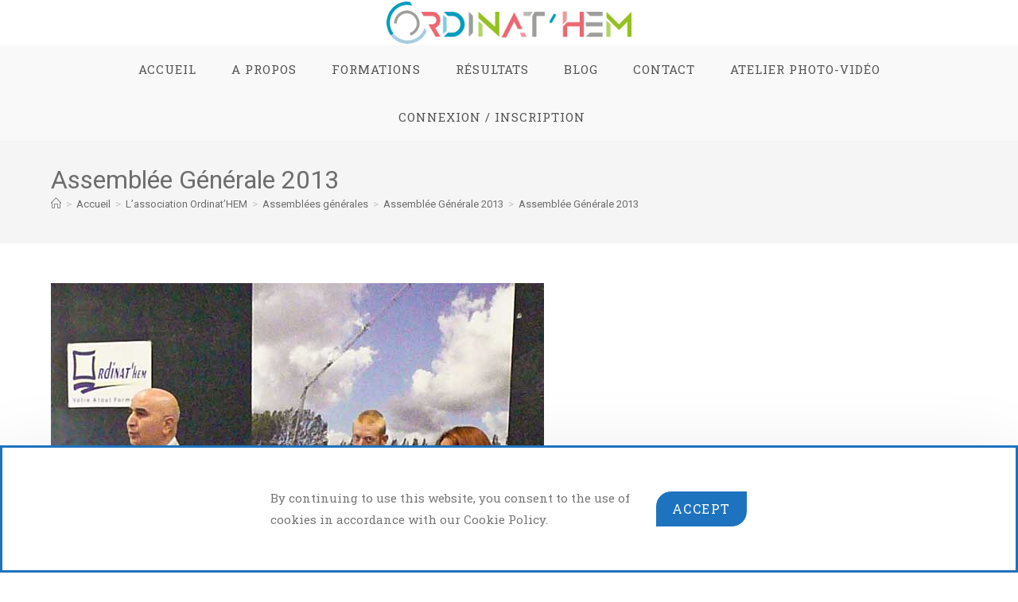

--- FILE ---
content_type: text/html; charset=UTF-8
request_url: https://www.ordinathem.fr/accueil/lassociation/assemblees-generales/assemblee-generale-2013/03-3/
body_size: 22842
content:
<!DOCTYPE html>
<html class="html" lang="fr-FR">
<head>
	<meta charset="UTF-8">
	<link rel="profile" href="https://gmpg.org/xfn/11">

	<meta name='robots' content='index, follow, max-image-preview:large, max-snippet:-1, max-video-preview:-1' />
<meta name="dlm-version" content="5.1.6"><link rel="pingback" href="https://www.ordinathem.fr/xmlrpc.php">
<meta name="viewport" content="width=device-width, initial-scale=1">
	<!-- This site is optimized with the Yoast SEO plugin v26.5 - https://yoast.com/wordpress/plugins/seo/ -->
	<title>Assemblée Générale 2013 - Ordinat&#039;Hem - App de Hem</title>
	<link rel="canonical" href="https://www.ordinathem.fr/accueil/lassociation/assemblees-generales/assemblee-generale-2013/03-3/" />
	<meta property="og:locale" content="fr_FR" />
	<meta property="og:type" content="article" />
	<meta property="og:title" content="Assemblée Générale 2013 - Ordinat&#039;Hem - App de Hem" />
	<meta property="og:description" content="Présentation de slam" />
	<meta property="og:url" content="https://www.ordinathem.fr/accueil/lassociation/assemblees-generales/assemblee-generale-2013/03-3/" />
	<meta property="og:site_name" content="Ordinat&#039;Hem - App de Hem" />
	<meta property="article:publisher" content="https://www.facebook.com/Ordinathem/" />
	<meta property="article:modified_time" content="2015-05-11T12:50:19+00:00" />
	<meta property="og:image" content="https://www.ordinathem.fr/accueil/lassociation/assemblees-generales/assemblee-generale-2013/03-3" />
	<meta property="og:image:width" content="620" />
	<meta property="og:image:height" content="827" />
	<meta property="og:image:type" content="image/jpeg" />
	<meta name="twitter:card" content="summary_large_image" />
	<script type="application/ld+json" class="yoast-schema-graph">{"@context":"https://schema.org","@graph":[{"@type":"WebPage","@id":"https://www.ordinathem.fr/accueil/lassociation/assemblees-generales/assemblee-generale-2013/03-3/","url":"https://www.ordinathem.fr/accueil/lassociation/assemblees-generales/assemblee-generale-2013/03-3/","name":"Assemblée Générale 2013 - Ordinat&#039;Hem - App de Hem","isPartOf":{"@id":"https://www.ordinathem.fr/#website"},"primaryImageOfPage":{"@id":"https://www.ordinathem.fr/accueil/lassociation/assemblees-generales/assemblee-generale-2013/03-3/#primaryimage"},"image":{"@id":"https://www.ordinathem.fr/accueil/lassociation/assemblees-generales/assemblee-generale-2013/03-3/#primaryimage"},"thumbnailUrl":"https://www.ordinathem.fr/wp-content/uploads/2015/05/031.jpg","datePublished":"2015-05-11T12:42:10+00:00","dateModified":"2015-05-11T12:50:19+00:00","breadcrumb":{"@id":"https://www.ordinathem.fr/accueil/lassociation/assemblees-generales/assemblee-generale-2013/03-3/#breadcrumb"},"inLanguage":"fr-FR","potentialAction":[{"@type":"ReadAction","target":["https://www.ordinathem.fr/accueil/lassociation/assemblees-generales/assemblee-generale-2013/03-3/"]}]},{"@type":"ImageObject","inLanguage":"fr-FR","@id":"https://www.ordinathem.fr/accueil/lassociation/assemblees-generales/assemblee-generale-2013/03-3/#primaryimage","url":"https://www.ordinathem.fr/wp-content/uploads/2015/05/031.jpg","contentUrl":"https://www.ordinathem.fr/wp-content/uploads/2015/05/031.jpg","width":620,"height":827,"caption":"Présentation de slam"},{"@type":"BreadcrumbList","@id":"https://www.ordinathem.fr/accueil/lassociation/assemblees-generales/assemblee-generale-2013/03-3/#breadcrumb","itemListElement":[{"@type":"ListItem","position":1,"name":"Accueil","item":"https://www.ordinathem.fr/"},{"@type":"ListItem","position":2,"name":"Accueil","item":"https://www.ordinathem.fr/accueil/"},{"@type":"ListItem","position":3,"name":"L&rsquo;association Ordinat&rsquo;HEM","item":"https://www.ordinathem.fr/accueil/lassociation/"},{"@type":"ListItem","position":4,"name":"Assemblées générales","item":"https://www.ordinathem.fr/accueil/lassociation/assemblees-generales/"},{"@type":"ListItem","position":5,"name":"Assemblée Générale 2013","item":"https://www.ordinathem.fr/accueil/lassociation/assemblees-generales/assemblee-generale-2013/"},{"@type":"ListItem","position":6,"name":"Assemblée Générale 2013"}]},{"@type":"WebSite","@id":"https://www.ordinathem.fr/#website","url":"https://www.ordinathem.fr/","name":"Ordinat&#039;Hem - App de Hem","description":"Votre atout formation","publisher":{"@id":"https://www.ordinathem.fr/#organization"},"potentialAction":[{"@type":"SearchAction","target":{"@type":"EntryPoint","urlTemplate":"https://www.ordinathem.fr/?s={search_term_string}"},"query-input":{"@type":"PropertyValueSpecification","valueRequired":true,"valueName":"search_term_string"}}],"inLanguage":"fr-FR"},{"@type":"Organization","@id":"https://www.ordinathem.fr/#organization","name":"Ordinathem","url":"https://www.ordinathem.fr/","logo":{"@type":"ImageObject","inLanguage":"fr-FR","@id":"https://www.ordinathem.fr/#/schema/logo/image/","url":"https://www.ordinathem.fr/wp-content/uploads/2015/04/logo_mini_ordinathem.png","contentUrl":"https://www.ordinathem.fr/wp-content/uploads/2015/04/logo_mini_ordinathem.png","width":109,"height":32,"caption":"Ordinathem"},"image":{"@id":"https://www.ordinathem.fr/#/schema/logo/image/"},"sameAs":["https://www.facebook.com/Ordinathem/"]}]}</script>
	<!-- / Yoast SEO plugin. -->


<link rel='dns-prefetch' href='//fonts.googleapis.com' />
<link rel="alternate" type="application/rss+xml" title="Ordinat&#039;Hem - App de Hem &raquo; Flux" href="https://www.ordinathem.fr/feed/" />
<link rel="alternate" type="application/rss+xml" title="Ordinat&#039;Hem - App de Hem &raquo; Flux des commentaires" href="https://www.ordinathem.fr/comments/feed/" />
<link rel="alternate" type="application/rss+xml" title="Ordinat&#039;Hem - App de Hem &raquo; Assemblée Générale 2013 Flux des commentaires" href="https://www.ordinathem.fr/accueil/lassociation/assemblees-generales/assemblee-generale-2013/03-3/feed/" />
<link rel="alternate" title="oEmbed (JSON)" type="application/json+oembed" href="https://www.ordinathem.fr/wp-json/oembed/1.0/embed?url=https%3A%2F%2Fwww.ordinathem.fr%2Faccueil%2Flassociation%2Fassemblees-generales%2Fassemblee-generale-2013%2F03-3%2F" />
<link rel="alternate" title="oEmbed (XML)" type="text/xml+oembed" href="https://www.ordinathem.fr/wp-json/oembed/1.0/embed?url=https%3A%2F%2Fwww.ordinathem.fr%2Faccueil%2Flassociation%2Fassemblees-generales%2Fassemblee-generale-2013%2F03-3%2F&#038;format=xml" />
<style id='wp-img-auto-sizes-contain-inline-css'>
img:is([sizes=auto i],[sizes^="auto," i]){contain-intrinsic-size:3000px 1500px}
/*# sourceURL=wp-img-auto-sizes-contain-inline-css */
</style>
<link rel='stylesheet' id='ops-swiper-css' href='https://www.ordinathem.fr/wp-content/plugins/ocean-posts-slider/assets/vendors/swiper/swiper-bundle.min.css?ver=6539075a5982824f324aae6ddef444e4' media='all' />
<link rel='stylesheet' id='ops-styles-css' href='https://www.ordinathem.fr/wp-content/plugins/ocean-posts-slider/assets/css/style.min.css?ver=6539075a5982824f324aae6ddef444e4' media='all' />
<style id='wp-emoji-styles-inline-css'>

	img.wp-smiley, img.emoji {
		display: inline !important;
		border: none !important;
		box-shadow: none !important;
		height: 1em !important;
		width: 1em !important;
		margin: 0 0.07em !important;
		vertical-align: -0.1em !important;
		background: none !important;
		padding: 0 !important;
	}
/*# sourceURL=wp-emoji-styles-inline-css */
</style>
<link rel='stylesheet' id='wp-block-library-css' href='https://www.ordinathem.fr/wp-includes/css/dist/block-library/style.min.css?ver=6539075a5982824f324aae6ddef444e4' media='all' />
<style id='wp-block-library-theme-inline-css'>
.wp-block-audio :where(figcaption){color:#555;font-size:13px;text-align:center}.is-dark-theme .wp-block-audio :where(figcaption){color:#ffffffa6}.wp-block-audio{margin:0 0 1em}.wp-block-code{border:1px solid #ccc;border-radius:4px;font-family:Menlo,Consolas,monaco,monospace;padding:.8em 1em}.wp-block-embed :where(figcaption){color:#555;font-size:13px;text-align:center}.is-dark-theme .wp-block-embed :where(figcaption){color:#ffffffa6}.wp-block-embed{margin:0 0 1em}.blocks-gallery-caption{color:#555;font-size:13px;text-align:center}.is-dark-theme .blocks-gallery-caption{color:#ffffffa6}:root :where(.wp-block-image figcaption){color:#555;font-size:13px;text-align:center}.is-dark-theme :root :where(.wp-block-image figcaption){color:#ffffffa6}.wp-block-image{margin:0 0 1em}.wp-block-pullquote{border-bottom:4px solid;border-top:4px solid;color:currentColor;margin-bottom:1.75em}.wp-block-pullquote :where(cite),.wp-block-pullquote :where(footer),.wp-block-pullquote__citation{color:currentColor;font-size:.8125em;font-style:normal;text-transform:uppercase}.wp-block-quote{border-left:.25em solid;margin:0 0 1.75em;padding-left:1em}.wp-block-quote cite,.wp-block-quote footer{color:currentColor;font-size:.8125em;font-style:normal;position:relative}.wp-block-quote:where(.has-text-align-right){border-left:none;border-right:.25em solid;padding-left:0;padding-right:1em}.wp-block-quote:where(.has-text-align-center){border:none;padding-left:0}.wp-block-quote.is-large,.wp-block-quote.is-style-large,.wp-block-quote:where(.is-style-plain){border:none}.wp-block-search .wp-block-search__label{font-weight:700}.wp-block-search__button{border:1px solid #ccc;padding:.375em .625em}:where(.wp-block-group.has-background){padding:1.25em 2.375em}.wp-block-separator.has-css-opacity{opacity:.4}.wp-block-separator{border:none;border-bottom:2px solid;margin-left:auto;margin-right:auto}.wp-block-separator.has-alpha-channel-opacity{opacity:1}.wp-block-separator:not(.is-style-wide):not(.is-style-dots){width:100px}.wp-block-separator.has-background:not(.is-style-dots){border-bottom:none;height:1px}.wp-block-separator.has-background:not(.is-style-wide):not(.is-style-dots){height:2px}.wp-block-table{margin:0 0 1em}.wp-block-table td,.wp-block-table th{word-break:normal}.wp-block-table :where(figcaption){color:#555;font-size:13px;text-align:center}.is-dark-theme .wp-block-table :where(figcaption){color:#ffffffa6}.wp-block-video :where(figcaption){color:#555;font-size:13px;text-align:center}.is-dark-theme .wp-block-video :where(figcaption){color:#ffffffa6}.wp-block-video{margin:0 0 1em}:root :where(.wp-block-template-part.has-background){margin-bottom:0;margin-top:0;padding:1.25em 2.375em}
/*# sourceURL=/wp-includes/css/dist/block-library/theme.min.css */
</style>
<style id='classic-theme-styles-inline-css'>
/*! This file is auto-generated */
.wp-block-button__link{color:#fff;background-color:#32373c;border-radius:9999px;box-shadow:none;text-decoration:none;padding:calc(.667em + 2px) calc(1.333em + 2px);font-size:1.125em}.wp-block-file__button{background:#32373c;color:#fff;text-decoration:none}
/*# sourceURL=/wp-includes/css/classic-themes.min.css */
</style>
<style id='global-styles-inline-css'>
:root{--wp--preset--aspect-ratio--square: 1;--wp--preset--aspect-ratio--4-3: 4/3;--wp--preset--aspect-ratio--3-4: 3/4;--wp--preset--aspect-ratio--3-2: 3/2;--wp--preset--aspect-ratio--2-3: 2/3;--wp--preset--aspect-ratio--16-9: 16/9;--wp--preset--aspect-ratio--9-16: 9/16;--wp--preset--color--black: #000000;--wp--preset--color--cyan-bluish-gray: #abb8c3;--wp--preset--color--white: #ffffff;--wp--preset--color--pale-pink: #f78da7;--wp--preset--color--vivid-red: #cf2e2e;--wp--preset--color--luminous-vivid-orange: #ff6900;--wp--preset--color--luminous-vivid-amber: #fcb900;--wp--preset--color--light-green-cyan: #7bdcb5;--wp--preset--color--vivid-green-cyan: #00d084;--wp--preset--color--pale-cyan-blue: #8ed1fc;--wp--preset--color--vivid-cyan-blue: #0693e3;--wp--preset--color--vivid-purple: #9b51e0;--wp--preset--gradient--vivid-cyan-blue-to-vivid-purple: linear-gradient(135deg,rgb(6,147,227) 0%,rgb(155,81,224) 100%);--wp--preset--gradient--light-green-cyan-to-vivid-green-cyan: linear-gradient(135deg,rgb(122,220,180) 0%,rgb(0,208,130) 100%);--wp--preset--gradient--luminous-vivid-amber-to-luminous-vivid-orange: linear-gradient(135deg,rgb(252,185,0) 0%,rgb(255,105,0) 100%);--wp--preset--gradient--luminous-vivid-orange-to-vivid-red: linear-gradient(135deg,rgb(255,105,0) 0%,rgb(207,46,46) 100%);--wp--preset--gradient--very-light-gray-to-cyan-bluish-gray: linear-gradient(135deg,rgb(238,238,238) 0%,rgb(169,184,195) 100%);--wp--preset--gradient--cool-to-warm-spectrum: linear-gradient(135deg,rgb(74,234,220) 0%,rgb(151,120,209) 20%,rgb(207,42,186) 40%,rgb(238,44,130) 60%,rgb(251,105,98) 80%,rgb(254,248,76) 100%);--wp--preset--gradient--blush-light-purple: linear-gradient(135deg,rgb(255,206,236) 0%,rgb(152,150,240) 100%);--wp--preset--gradient--blush-bordeaux: linear-gradient(135deg,rgb(254,205,165) 0%,rgb(254,45,45) 50%,rgb(107,0,62) 100%);--wp--preset--gradient--luminous-dusk: linear-gradient(135deg,rgb(255,203,112) 0%,rgb(199,81,192) 50%,rgb(65,88,208) 100%);--wp--preset--gradient--pale-ocean: linear-gradient(135deg,rgb(255,245,203) 0%,rgb(182,227,212) 50%,rgb(51,167,181) 100%);--wp--preset--gradient--electric-grass: linear-gradient(135deg,rgb(202,248,128) 0%,rgb(113,206,126) 100%);--wp--preset--gradient--midnight: linear-gradient(135deg,rgb(2,3,129) 0%,rgb(40,116,252) 100%);--wp--preset--font-size--small: 13px;--wp--preset--font-size--medium: 20px;--wp--preset--font-size--large: 36px;--wp--preset--font-size--x-large: 42px;--wp--preset--spacing--20: 0.44rem;--wp--preset--spacing--30: 0.67rem;--wp--preset--spacing--40: 1rem;--wp--preset--spacing--50: 1.5rem;--wp--preset--spacing--60: 2.25rem;--wp--preset--spacing--70: 3.38rem;--wp--preset--spacing--80: 5.06rem;--wp--preset--shadow--natural: 6px 6px 9px rgba(0, 0, 0, 0.2);--wp--preset--shadow--deep: 12px 12px 50px rgba(0, 0, 0, 0.4);--wp--preset--shadow--sharp: 6px 6px 0px rgba(0, 0, 0, 0.2);--wp--preset--shadow--outlined: 6px 6px 0px -3px rgb(255, 255, 255), 6px 6px rgb(0, 0, 0);--wp--preset--shadow--crisp: 6px 6px 0px rgb(0, 0, 0);}:where(.is-layout-flex){gap: 0.5em;}:where(.is-layout-grid){gap: 0.5em;}body .is-layout-flex{display: flex;}.is-layout-flex{flex-wrap: wrap;align-items: center;}.is-layout-flex > :is(*, div){margin: 0;}body .is-layout-grid{display: grid;}.is-layout-grid > :is(*, div){margin: 0;}:where(.wp-block-columns.is-layout-flex){gap: 2em;}:where(.wp-block-columns.is-layout-grid){gap: 2em;}:where(.wp-block-post-template.is-layout-flex){gap: 1.25em;}:where(.wp-block-post-template.is-layout-grid){gap: 1.25em;}.has-black-color{color: var(--wp--preset--color--black) !important;}.has-cyan-bluish-gray-color{color: var(--wp--preset--color--cyan-bluish-gray) !important;}.has-white-color{color: var(--wp--preset--color--white) !important;}.has-pale-pink-color{color: var(--wp--preset--color--pale-pink) !important;}.has-vivid-red-color{color: var(--wp--preset--color--vivid-red) !important;}.has-luminous-vivid-orange-color{color: var(--wp--preset--color--luminous-vivid-orange) !important;}.has-luminous-vivid-amber-color{color: var(--wp--preset--color--luminous-vivid-amber) !important;}.has-light-green-cyan-color{color: var(--wp--preset--color--light-green-cyan) !important;}.has-vivid-green-cyan-color{color: var(--wp--preset--color--vivid-green-cyan) !important;}.has-pale-cyan-blue-color{color: var(--wp--preset--color--pale-cyan-blue) !important;}.has-vivid-cyan-blue-color{color: var(--wp--preset--color--vivid-cyan-blue) !important;}.has-vivid-purple-color{color: var(--wp--preset--color--vivid-purple) !important;}.has-black-background-color{background-color: var(--wp--preset--color--black) !important;}.has-cyan-bluish-gray-background-color{background-color: var(--wp--preset--color--cyan-bluish-gray) !important;}.has-white-background-color{background-color: var(--wp--preset--color--white) !important;}.has-pale-pink-background-color{background-color: var(--wp--preset--color--pale-pink) !important;}.has-vivid-red-background-color{background-color: var(--wp--preset--color--vivid-red) !important;}.has-luminous-vivid-orange-background-color{background-color: var(--wp--preset--color--luminous-vivid-orange) !important;}.has-luminous-vivid-amber-background-color{background-color: var(--wp--preset--color--luminous-vivid-amber) !important;}.has-light-green-cyan-background-color{background-color: var(--wp--preset--color--light-green-cyan) !important;}.has-vivid-green-cyan-background-color{background-color: var(--wp--preset--color--vivid-green-cyan) !important;}.has-pale-cyan-blue-background-color{background-color: var(--wp--preset--color--pale-cyan-blue) !important;}.has-vivid-cyan-blue-background-color{background-color: var(--wp--preset--color--vivid-cyan-blue) !important;}.has-vivid-purple-background-color{background-color: var(--wp--preset--color--vivid-purple) !important;}.has-black-border-color{border-color: var(--wp--preset--color--black) !important;}.has-cyan-bluish-gray-border-color{border-color: var(--wp--preset--color--cyan-bluish-gray) !important;}.has-white-border-color{border-color: var(--wp--preset--color--white) !important;}.has-pale-pink-border-color{border-color: var(--wp--preset--color--pale-pink) !important;}.has-vivid-red-border-color{border-color: var(--wp--preset--color--vivid-red) !important;}.has-luminous-vivid-orange-border-color{border-color: var(--wp--preset--color--luminous-vivid-orange) !important;}.has-luminous-vivid-amber-border-color{border-color: var(--wp--preset--color--luminous-vivid-amber) !important;}.has-light-green-cyan-border-color{border-color: var(--wp--preset--color--light-green-cyan) !important;}.has-vivid-green-cyan-border-color{border-color: var(--wp--preset--color--vivid-green-cyan) !important;}.has-pale-cyan-blue-border-color{border-color: var(--wp--preset--color--pale-cyan-blue) !important;}.has-vivid-cyan-blue-border-color{border-color: var(--wp--preset--color--vivid-cyan-blue) !important;}.has-vivid-purple-border-color{border-color: var(--wp--preset--color--vivid-purple) !important;}.has-vivid-cyan-blue-to-vivid-purple-gradient-background{background: var(--wp--preset--gradient--vivid-cyan-blue-to-vivid-purple) !important;}.has-light-green-cyan-to-vivid-green-cyan-gradient-background{background: var(--wp--preset--gradient--light-green-cyan-to-vivid-green-cyan) !important;}.has-luminous-vivid-amber-to-luminous-vivid-orange-gradient-background{background: var(--wp--preset--gradient--luminous-vivid-amber-to-luminous-vivid-orange) !important;}.has-luminous-vivid-orange-to-vivid-red-gradient-background{background: var(--wp--preset--gradient--luminous-vivid-orange-to-vivid-red) !important;}.has-very-light-gray-to-cyan-bluish-gray-gradient-background{background: var(--wp--preset--gradient--very-light-gray-to-cyan-bluish-gray) !important;}.has-cool-to-warm-spectrum-gradient-background{background: var(--wp--preset--gradient--cool-to-warm-spectrum) !important;}.has-blush-light-purple-gradient-background{background: var(--wp--preset--gradient--blush-light-purple) !important;}.has-blush-bordeaux-gradient-background{background: var(--wp--preset--gradient--blush-bordeaux) !important;}.has-luminous-dusk-gradient-background{background: var(--wp--preset--gradient--luminous-dusk) !important;}.has-pale-ocean-gradient-background{background: var(--wp--preset--gradient--pale-ocean) !important;}.has-electric-grass-gradient-background{background: var(--wp--preset--gradient--electric-grass) !important;}.has-midnight-gradient-background{background: var(--wp--preset--gradient--midnight) !important;}.has-small-font-size{font-size: var(--wp--preset--font-size--small) !important;}.has-medium-font-size{font-size: var(--wp--preset--font-size--medium) !important;}.has-large-font-size{font-size: var(--wp--preset--font-size--large) !important;}.has-x-large-font-size{font-size: var(--wp--preset--font-size--x-large) !important;}
:where(.wp-block-post-template.is-layout-flex){gap: 1.25em;}:where(.wp-block-post-template.is-layout-grid){gap: 1.25em;}
:where(.wp-block-term-template.is-layout-flex){gap: 1.25em;}:where(.wp-block-term-template.is-layout-grid){gap: 1.25em;}
:where(.wp-block-columns.is-layout-flex){gap: 2em;}:where(.wp-block-columns.is-layout-grid){gap: 2em;}
:root :where(.wp-block-pullquote){font-size: 1.5em;line-height: 1.6;}
/*# sourceURL=global-styles-inline-css */
</style>
<link rel='stylesheet' id='bwg_fonts-css' href='https://www.ordinathem.fr/wp-content/plugins/photo-gallery/css/bwg-fonts/fonts.css?ver=0.0.1' media='all' />
<link rel='stylesheet' id='sumoselect-css' href='https://www.ordinathem.fr/wp-content/plugins/photo-gallery/css/sumoselect.min.css?ver=3.4.6' media='all' />
<link rel='stylesheet' id='mCustomScrollbar-css' href='https://www.ordinathem.fr/wp-content/plugins/photo-gallery/css/jquery.mCustomScrollbar.min.css?ver=3.1.5' media='all' />
<link rel='stylesheet' id='bwg_frontend-css' href='https://www.ordinathem.fr/wp-content/plugins/photo-gallery/css/styles.min.css?ver=1.8.35' media='all' />
<link rel='stylesheet' id='responsive-lightbox-swipebox-css' href='https://www.ordinathem.fr/wp-content/plugins/responsive-lightbox/assets/swipebox/swipebox.min.css?ver=1.5.2' media='all' />
<link rel='stylesheet' id='font-awesome-css' href='https://www.ordinathem.fr/wp-content/themes/oceanwp/assets/fonts/fontawesome/css/all.min.css?ver=6.7.2' media='all' />
<link rel='stylesheet' id='simple-line-icons-css' href='https://www.ordinathem.fr/wp-content/themes/oceanwp/assets/css/third/simple-line-icons.min.css?ver=2.4.0' media='all' />
<link rel='stylesheet' id='oceanwp-style-css' href='https://www.ordinathem.fr/wp-content/themes/oceanwp/assets/css/style.min.css?ver=4.1.4' media='all' />
<style id='oceanwp-style-inline-css'>
div.wpforms-container-full .wpforms-form input[type=submit]:hover,
			div.wpforms-container-full .wpforms-form input[type=submit]:focus,
			div.wpforms-container-full .wpforms-form input[type=submit]:active,
			div.wpforms-container-full .wpforms-form button[type=submit]:hover,
			div.wpforms-container-full .wpforms-form button[type=submit]:focus,
			div.wpforms-container-full .wpforms-form button[type=submit]:active,
			div.wpforms-container-full .wpforms-form .wpforms-page-button:hover,
			div.wpforms-container-full .wpforms-form .wpforms-page-button:active,
			div.wpforms-container-full .wpforms-form .wpforms-page-button:focus {
				border: none;
			}
/*# sourceURL=oceanwp-style-inline-css */
</style>
<link rel='stylesheet' id='oceanwp-google-font-roboto-slab-css' href='//fonts.googleapis.com/css?family=Roboto+Slab%3A100%2C200%2C300%2C400%2C500%2C600%2C700%2C800%2C900%2C100i%2C200i%2C300i%2C400i%2C500i%2C600i%2C700i%2C800i%2C900i&#038;subset=latin&#038;display=swap&#038;ver=6.9' media='all' />
<link rel='stylesheet' id='oceanwp-google-font-roboto-condensed-css' href='//fonts.googleapis.com/css?family=Roboto+Condensed%3A100%2C200%2C300%2C400%2C500%2C600%2C700%2C800%2C900%2C100i%2C200i%2C300i%2C400i%2C500i%2C600i%2C700i%2C800i%2C900i&#038;subset=latin&#038;display=swap&#038;ver=6.9' media='all' />
<link rel='stylesheet' id='oceanwp-google-font-roboto-css' href='//fonts.googleapis.com/css?family=Roboto%3A100%2C200%2C300%2C400%2C500%2C600%2C700%2C800%2C900%2C100i%2C200i%2C300i%2C400i%2C500i%2C600i%2C700i%2C800i%2C900i&#038;subset=latin&#038;display=swap&#038;ver=6.9' media='all' />
<link rel='stylesheet' id='elementor-frontend-css' href='https://www.ordinathem.fr/wp-content/plugins/elementor/assets/css/frontend.min.css?ver=3.33.4' media='all' />
<link rel='stylesheet' id='eael-general-css' href='https://www.ordinathem.fr/wp-content/plugins/essential-addons-for-elementor-lite/assets/front-end/css/view/general.min.css?ver=6.5.3' media='all' />
<link rel='stylesheet' id='oe-widgets-style-css' href='https://www.ordinathem.fr/wp-content/plugins/ocean-extra/assets/css/widgets.css?ver=6539075a5982824f324aae6ddef444e4' media='all' />
<link rel='stylesheet' id='ow-perfect-scrollbar-css' href='https://www.ordinathem.fr/wp-content/themes/oceanwp/assets/css/third/perfect-scrollbar.css?ver=1.5.0' media='all' />
<link rel='stylesheet' id='omw-styles-css' href='https://www.ordinathem.fr/wp-content/plugins/ocean-modal-window/assets/css/style.min.css?ver=6539075a5982824f324aae6ddef444e4' media='all' />
<link rel='stylesheet' id='ops-product-share-style-css' href='https://www.ordinathem.fr/wp-content/plugins/ocean-product-sharing/assets/css/style.min.css?ver=6539075a5982824f324aae6ddef444e4' media='all' />
<link rel='stylesheet' id='oss-social-share-style-css' href='https://www.ordinathem.fr/wp-content/plugins/ocean-social-sharing/assets/css/style.min.css?ver=6539075a5982824f324aae6ddef444e4' media='all' />
<link rel='stylesheet' id='ocean-cookie-notice-css' href='https://www.ordinathem.fr/wp-content/plugins/ocean-cookie-notice/assets/css/style.min.css?ver=6539075a5982824f324aae6ddef444e4' media='all' />
<link rel='stylesheet' id='ofc-style-css' href='https://www.ordinathem.fr/wp-content/plugins/ocean-footer-callout/assets/css/style.min.css?ver=6539075a5982824f324aae6ddef444e4' media='all' />
<link rel='stylesheet' id='opl-style-css' href='https://www.ordinathem.fr/wp-content/plugins/ocean-popup-login/assets/css/style.min.css?ver=6539075a5982824f324aae6ddef444e4' media='all' />
<link rel='stylesheet' id='op-photoswipe-css' href='https://www.ordinathem.fr/wp-content/plugins/ocean-portfolio/assets/vendors/PhotoSwipe/photoswipe.css?ver=6539075a5982824f324aae6ddef444e4' media='all' />
<link rel='stylesheet' id='op-photoswipe-default-skin-css' href='https://www.ordinathem.fr/wp-content/plugins/ocean-portfolio/assets/vendors/PhotoSwipe/default-skin/default-skin.css?ver=6539075a5982824f324aae6ddef444e4' media='all' />
<link rel='stylesheet' id='op-style-css' href='https://www.ordinathem.fr/wp-content/plugins/ocean-portfolio/assets/css/style.min.css?ver=6539075a5982824f324aae6ddef444e4' media='all' />
<link rel='stylesheet' id='osp-side-panel-style-css' href='https://www.ordinathem.fr/wp-content/plugins/ocean-side-panel/assets/css/style.min.css?ver=6539075a5982824f324aae6ddef444e4' media='all' />
<link rel='stylesheet' id='osf-style-css' href='https://www.ordinathem.fr/wp-content/plugins/ocean-sticky-footer/assets/css/style.min.css?ver=6539075a5982824f324aae6ddef444e4' media='all' />
<link rel='stylesheet' id='osh-styles-css' href='https://www.ordinathem.fr/wp-content/plugins/ocean-sticky-header/assets/css/style.min.css?ver=6539075a5982824f324aae6ddef444e4' media='all' />
<script src="https://www.ordinathem.fr/wp-includes/js/jquery/jquery.min.js?ver=3.7.1" id="jquery-core-js"></script>
<script src="https://www.ordinathem.fr/wp-includes/js/jquery/jquery-migrate.min.js?ver=3.4.1" id="jquery-migrate-js"></script>
<script src="https://www.ordinathem.fr/wp-content/plugins/photo-gallery/js/jquery.sumoselect.min.js?ver=3.4.6" id="sumoselect-js"></script>
<script src="https://www.ordinathem.fr/wp-content/plugins/photo-gallery/js/tocca.min.js?ver=2.0.9" id="bwg_mobile-js"></script>
<script src="https://www.ordinathem.fr/wp-content/plugins/photo-gallery/js/jquery.mCustomScrollbar.concat.min.js?ver=3.1.5" id="mCustomScrollbar-js"></script>
<script src="https://www.ordinathem.fr/wp-content/plugins/photo-gallery/js/jquery.fullscreen.min.js?ver=0.6.0" id="jquery-fullscreen-js"></script>
<script id="bwg_frontend-js-extra">
var bwg_objectsL10n = {"bwg_field_required":"field is required.","bwg_mail_validation":"This is not a valid email address.","bwg_search_result":"There are no images matching your search.","bwg_select_tag":"Select Tag","bwg_order_by":"Order By","bwg_search":"Search","bwg_show_ecommerce":"Show Ecommerce","bwg_hide_ecommerce":"Hide Ecommerce","bwg_show_comments":"Show Comments","bwg_hide_comments":"Hide Comments","bwg_restore":"Restore","bwg_maximize":"Maximize","bwg_fullscreen":"Fullscreen","bwg_exit_fullscreen":"Exit Fullscreen","bwg_search_tag":"SEARCH...","bwg_tag_no_match":"No tags found","bwg_all_tags_selected":"All tags selected","bwg_tags_selected":"tags selected","play":"Play","pause":"Pause","is_pro":"","bwg_play":"Play","bwg_pause":"Pause","bwg_hide_info":"Hide info","bwg_show_info":"Show info","bwg_hide_rating":"Hide rating","bwg_show_rating":"Show rating","ok":"Ok","cancel":"Cancel","select_all":"Select all","lazy_load":"0","lazy_loader":"https://www.ordinathem.fr/wp-content/plugins/photo-gallery/images/ajax_loader.png","front_ajax":"0","bwg_tag_see_all":"see all tags","bwg_tag_see_less":"see less tags"};
//# sourceURL=bwg_frontend-js-extra
</script>
<script src="https://www.ordinathem.fr/wp-content/plugins/photo-gallery/js/scripts.min.js?ver=1.8.35" id="bwg_frontend-js"></script>
<script src="https://www.ordinathem.fr/wp-content/plugins/responsive-lightbox/assets/swipebox/jquery.swipebox.min.js?ver=1.5.2" id="responsive-lightbox-swipebox-js"></script>
<script src="https://www.ordinathem.fr/wp-includes/js/underscore.min.js?ver=1.13.7" id="underscore-js"></script>
<script src="https://www.ordinathem.fr/wp-content/plugins/responsive-lightbox/assets/infinitescroll/infinite-scroll.pkgd.min.js?ver=4.0.1" id="responsive-lightbox-infinite-scroll-js"></script>
<script id="responsive-lightbox-js-before">
var rlArgs = {"script":"swipebox","selector":"lightbox","customEvents":"","activeGalleries":true,"animation":true,"hideCloseButtonOnMobile":false,"removeBarsOnMobile":false,"hideBars":true,"hideBarsDelay":5000,"videoMaxWidth":1080,"useSVG":true,"loopAtEnd":false,"woocommerce_gallery":false,"ajaxurl":"https:\/\/www.ordinathem.fr\/wp-admin\/admin-ajax.php","nonce":"ed31369930","preview":false,"postId":591,"scriptExtension":false};

//# sourceURL=responsive-lightbox-js-before
</script>
<script src="https://www.ordinathem.fr/wp-content/plugins/responsive-lightbox/js/front.js?ver=2.5.5" id="responsive-lightbox-js"></script>
<link rel="https://api.w.org/" href="https://www.ordinathem.fr/wp-json/" /><link rel="alternate" title="JSON" type="application/json" href="https://www.ordinathem.fr/wp-json/wp/v2/media/591" /><link rel="EditURI" type="application/rsd+xml" title="RSD" href="https://www.ordinathem.fr/xmlrpc.php?rsd" />
<meta name="generator" content="Elementor 3.33.4; features: additional_custom_breakpoints; settings: css_print_method-internal, google_font-enabled, font_display-auto">
			<style>
				.e-con.e-parent:nth-of-type(n+4):not(.e-lazyloaded):not(.e-no-lazyload),
				.e-con.e-parent:nth-of-type(n+4):not(.e-lazyloaded):not(.e-no-lazyload) * {
					background-image: none !important;
				}
				@media screen and (max-height: 1024px) {
					.e-con.e-parent:nth-of-type(n+3):not(.e-lazyloaded):not(.e-no-lazyload),
					.e-con.e-parent:nth-of-type(n+3):not(.e-lazyloaded):not(.e-no-lazyload) * {
						background-image: none !important;
					}
				}
				@media screen and (max-height: 640px) {
					.e-con.e-parent:nth-of-type(n+2):not(.e-lazyloaded):not(.e-no-lazyload),
					.e-con.e-parent:nth-of-type(n+2):not(.e-lazyloaded):not(.e-no-lazyload) * {
						background-image: none !important;
					}
				}
			</style>
			<!-- OceanWP CSS -->
<style type="text/css">
/* Colors */a:hover,a.light:hover,.theme-heading .text::before,.theme-heading .text::after,#top-bar-content >a:hover,#top-bar-social li.oceanwp-email a:hover,#site-navigation-wrap .dropdown-menu >li >a:hover,#site-header.medium-header #medium-searchform button:hover,.oceanwp-mobile-menu-icon a:hover,.blog-entry.post .blog-entry-header .entry-title a:hover,.blog-entry.post .blog-entry-readmore a:hover,.blog-entry.thumbnail-entry .blog-entry-category a,ul.meta li a:hover,.dropcap,.single nav.post-navigation .nav-links .title,body .related-post-title a:hover,body #wp-calendar caption,body .contact-info-widget.default i,body .contact-info-widget.big-icons i,body .custom-links-widget .oceanwp-custom-links li a:hover,body .custom-links-widget .oceanwp-custom-links li a:hover:before,body .posts-thumbnails-widget li a:hover,body .social-widget li.oceanwp-email a:hover,.comment-author .comment-meta .comment-reply-link,#respond #cancel-comment-reply-link:hover,#footer-widgets .footer-box a:hover,#footer-bottom a:hover,#footer-bottom #footer-bottom-menu a:hover,.sidr a:hover,.sidr-class-dropdown-toggle:hover,.sidr-class-menu-item-has-children.active >a,.sidr-class-menu-item-has-children.active >a >.sidr-class-dropdown-toggle,input[type=checkbox]:checked:before,.oceanwp-post-list.one .oceanwp-post-category:hover,.oceanwp-post-list.one .oceanwp-post-category:hover a,.oceanwp-post-list.two .slick-arrow:hover,.oceanwp-post-list.two article:hover .oceanwp-post-category,.oceanwp-post-list.two article:hover .oceanwp-post-category a{color:#24d8a5}.single nav.post-navigation .nav-links .title .owp-icon use,.blog-entry.post .blog-entry-readmore a:hover .owp-icon use,body .contact-info-widget.default .owp-icon use,body .contact-info-widget.big-icons .owp-icon use{stroke:#24d8a5}input[type="button"],input[type="reset"],input[type="submit"],button[type="submit"],.button,#site-navigation-wrap .dropdown-menu >li.btn >a >span,.thumbnail:hover i,.thumbnail:hover .link-post-svg-icon,.post-quote-content,.omw-modal .omw-close-modal,body .contact-info-widget.big-icons li:hover i,body .contact-info-widget.big-icons li:hover .owp-icon,body div.wpforms-container-full .wpforms-form input[type=submit],body div.wpforms-container-full .wpforms-form button[type=submit],body div.wpforms-container-full .wpforms-form .wpforms-page-button,.woocommerce-cart .wp-element-button,.woocommerce-checkout .wp-element-button,.wp-block-button__link,.oceanwp-post-list.one .readmore:hover,.oceanwp-post-list.one .oceanwp-post-category,.oceanwp-post-list.two .oceanwp-post-category,.oceanwp-post-list.two article:hover .slide-overlay-wrap,#opl-login-form .opl-button,#opl-login-form .input-wrap .opl-focus-line{background-color:#24d8a5}.widget-title{border-color:#24d8a5}blockquote{border-color:#24d8a5}.wp-block-quote{border-color:#24d8a5}#searchform-dropdown{border-color:#24d8a5}.dropdown-menu .sub-menu{border-color:#24d8a5}.blog-entry.large-entry .blog-entry-readmore a:hover{border-color:#24d8a5}.oceanwp-newsletter-form-wrap input[type="email"]:focus{border-color:#24d8a5}.social-widget li.oceanwp-email a:hover{border-color:#24d8a5}#respond #cancel-comment-reply-link:hover{border-color:#24d8a5}body .contact-info-widget.big-icons li:hover i{border-color:#24d8a5}body .contact-info-widget.big-icons li:hover .owp-icon{border-color:#24d8a5}#footer-widgets .oceanwp-newsletter-form-wrap input[type="email"]:focus{border-color:#24d8a5}.oceanwp-post-list.one .readmore:hover{border-color:#24d8a5}input[type="button"]:hover,input[type="reset"]:hover,input[type="submit"]:hover,button[type="submit"]:hover,input[type="button"]:focus,input[type="reset"]:focus,input[type="submit"]:focus,button[type="submit"]:focus,.button:hover,.button:focus,#site-navigation-wrap .dropdown-menu >li.btn >a:hover >span,.post-quote-author,.omw-modal .omw-close-modal:hover,body div.wpforms-container-full .wpforms-form input[type=submit]:hover,body div.wpforms-container-full .wpforms-form button[type=submit]:hover,body div.wpforms-container-full .wpforms-form .wpforms-page-button:hover,.woocommerce-cart .wp-element-button:hover,.woocommerce-checkout .wp-element-button:hover,.wp-block-button__link:hover,#opl-login-form .opl-button:active,#opl-login-form .opl-button:hover{background-color:#25ddc2}a{color:#6d6d6d}a .owp-icon use{stroke:#6d6d6d}a:hover{color:#24d8a5}a:hover .owp-icon use{stroke:#24d8a5}body .theme-button,body input[type="submit"],body button[type="submit"],body button,body .button,body div.wpforms-container-full .wpforms-form input[type=submit],body div.wpforms-container-full .wpforms-form button[type=submit],body div.wpforms-container-full .wpforms-form .wpforms-page-button,.woocommerce-cart .wp-element-button,.woocommerce-checkout .wp-element-button,.wp-block-button__link{background-color:#24d8a5}body .theme-button:hover,body input[type="submit"]:hover,body button[type="submit"]:hover,body button:hover,body .button:hover,body div.wpforms-container-full .wpforms-form input[type=submit]:hover,body div.wpforms-container-full .wpforms-form input[type=submit]:active,body div.wpforms-container-full .wpforms-form button[type=submit]:hover,body div.wpforms-container-full .wpforms-form button[type=submit]:active,body div.wpforms-container-full .wpforms-form .wpforms-page-button:hover,body div.wpforms-container-full .wpforms-form .wpforms-page-button:active,.woocommerce-cart .wp-element-button:hover,.woocommerce-checkout .wp-element-button:hover,.wp-block-button__link:hover{background-color:#32c985}body .theme-button,body input[type="submit"],body button[type="submit"],body button,body .button,body div.wpforms-container-full .wpforms-form input[type=submit],body div.wpforms-container-full .wpforms-form button[type=submit],body div.wpforms-container-full .wpforms-form .wpforms-page-button,.woocommerce-cart .wp-element-button,.woocommerce-checkout .wp-element-button,.wp-block-button__link{border-color:#ffffff}body .theme-button:hover,body input[type="submit"]:hover,body button[type="submit"]:hover,body button:hover,body .button:hover,body div.wpforms-container-full .wpforms-form input[type=submit]:hover,body div.wpforms-container-full .wpforms-form input[type=submit]:active,body div.wpforms-container-full .wpforms-form button[type=submit]:hover,body div.wpforms-container-full .wpforms-form button[type=submit]:active,body div.wpforms-container-full .wpforms-form .wpforms-page-button:hover,body div.wpforms-container-full .wpforms-form .wpforms-page-button:active,.woocommerce-cart .wp-element-button:hover,.woocommerce-checkout .wp-element-button:hover,.wp-block-button__link:hover{border-color:#ffffff}.page-header .page-header-title,.page-header.background-image-page-header .page-header-title{color:#6d6d6d}.site-breadcrumbs a:hover,.background-image-page-header .site-breadcrumbs a:hover{color:#24d8a5}.site-breadcrumbs a:hover .owp-icon use,.background-image-page-header .site-breadcrumbs a:hover .owp-icon use{stroke:#24d8a5}h1,h2,h3,h4,h5,h6,.theme-heading,.widget-title,.oceanwp-widget-recent-posts-title,.comment-reply-title,.entry-title,.sidebar-box .widget-title{color:#6d6d6d}h1{color:#1999b6}h2{color:#9d9d9d}h3{color:#9d9d9d}h4{color:#9d9d9d}/* OceanWP Style Settings CSS */.theme-button,input[type="submit"],button[type="submit"],button,.button,body div.wpforms-container-full .wpforms-form input[type=submit],body div.wpforms-container-full .wpforms-form button[type=submit],body div.wpforms-container-full .wpforms-form .wpforms-page-button{border-style:solid}.theme-button,input[type="submit"],button[type="submit"],button,.button,body div.wpforms-container-full .wpforms-form input[type=submit],body div.wpforms-container-full .wpforms-form button[type=submit],body div.wpforms-container-full .wpforms-form .wpforms-page-button{border-width:1px}form input[type="text"],form input[type="password"],form input[type="email"],form input[type="url"],form input[type="date"],form input[type="month"],form input[type="time"],form input[type="datetime"],form input[type="datetime-local"],form input[type="week"],form input[type="number"],form input[type="search"],form input[type="tel"],form input[type="color"],form select,form textarea,.woocommerce .woocommerce-checkout .select2-container--default .select2-selection--single{border-style:solid}body div.wpforms-container-full .wpforms-form input[type=date],body div.wpforms-container-full .wpforms-form input[type=datetime],body div.wpforms-container-full .wpforms-form input[type=datetime-local],body div.wpforms-container-full .wpforms-form input[type=email],body div.wpforms-container-full .wpforms-form input[type=month],body div.wpforms-container-full .wpforms-form input[type=number],body div.wpforms-container-full .wpforms-form input[type=password],body div.wpforms-container-full .wpforms-form input[type=range],body div.wpforms-container-full .wpforms-form input[type=search],body div.wpforms-container-full .wpforms-form input[type=tel],body div.wpforms-container-full .wpforms-form input[type=text],body div.wpforms-container-full .wpforms-form input[type=time],body div.wpforms-container-full .wpforms-form input[type=url],body div.wpforms-container-full .wpforms-form input[type=week],body div.wpforms-container-full .wpforms-form select,body div.wpforms-container-full .wpforms-form textarea{border-style:solid}form input[type="text"],form input[type="password"],form input[type="email"],form input[type="url"],form input[type="date"],form input[type="month"],form input[type="time"],form input[type="datetime"],form input[type="datetime-local"],form input[type="week"],form input[type="number"],form input[type="search"],form input[type="tel"],form input[type="color"],form select,form textarea{border-radius:3px}body div.wpforms-container-full .wpforms-form input[type=date],body div.wpforms-container-full .wpforms-form input[type=datetime],body div.wpforms-container-full .wpforms-form input[type=datetime-local],body div.wpforms-container-full .wpforms-form input[type=email],body div.wpforms-container-full .wpforms-form input[type=month],body div.wpforms-container-full .wpforms-form input[type=number],body div.wpforms-container-full .wpforms-form input[type=password],body div.wpforms-container-full .wpforms-form input[type=range],body div.wpforms-container-full .wpforms-form input[type=search],body div.wpforms-container-full .wpforms-form input[type=tel],body div.wpforms-container-full .wpforms-form input[type=text],body div.wpforms-container-full .wpforms-form input[type=time],body div.wpforms-container-full .wpforms-form input[type=url],body div.wpforms-container-full .wpforms-form input[type=week],body div.wpforms-container-full .wpforms-form select,body div.wpforms-container-full .wpforms-form textarea{border-radius:3px}#scroll-top{background-color:#23ce87}#scroll-top:hover{background-color:#01b768}.page-header,.has-transparent-header .page-header{padding:26px 0 26px 0}/* Header */#site-header.medium-header .top-header-wrap{padding:2px 0 2px 0}#site-header.has-header-media .overlay-header-media{background-color:rgba(0,0,0,0.5)}#site-logo #site-logo-inner a img,#site-header.center-header #site-navigation-wrap .middle-site-logo a img{max-width:308px}@media (max-width:768px){#site-logo #site-logo-inner a img,#site-header.center-header #site-navigation-wrap .middle-site-logo a img{max-width:120px}}@media (max-width:480px){#site-logo #site-logo-inner a img,#site-header.center-header #site-navigation-wrap .middle-site-logo a img{max-width:120px}}.effect-one #site-navigation-wrap .dropdown-menu >li >a.menu-link >span:after,.effect-three #site-navigation-wrap .dropdown-menu >li >a.menu-link >span:after,.effect-five #site-navigation-wrap .dropdown-menu >li >a.menu-link >span:before,.effect-five #site-navigation-wrap .dropdown-menu >li >a.menu-link >span:after,.effect-nine #site-navigation-wrap .dropdown-menu >li >a.menu-link >span:before,.effect-nine #site-navigation-wrap .dropdown-menu >li >a.menu-link >span:after{background-color:#25ddc2}.effect-four #site-navigation-wrap .dropdown-menu >li >a.menu-link >span:before,.effect-four #site-navigation-wrap .dropdown-menu >li >a.menu-link >span:after,.effect-seven #site-navigation-wrap .dropdown-menu >li >a.menu-link:hover >span:after,.effect-seven #site-navigation-wrap .dropdown-menu >li.sfHover >a.menu-link >span:after{color:#25ddc2}.effect-seven #site-navigation-wrap .dropdown-menu >li >a.menu-link:hover >span:after,.effect-seven #site-navigation-wrap .dropdown-menu >li.sfHover >a.menu-link >span:after{text-shadow:10px 0 #25ddc2,-10px 0 #25ddc2}#site-navigation-wrap .dropdown-menu >li >a:hover,.oceanwp-mobile-menu-icon a:hover,#searchform-header-replace-close:hover{color:#25ddc2}#site-navigation-wrap .dropdown-menu >li >a:hover .owp-icon use,.oceanwp-mobile-menu-icon a:hover .owp-icon use,#searchform-header-replace-close:hover .owp-icon use{stroke:#25ddc2}.dropdown-menu .sub-menu,#searchform-dropdown,.current-shop-items-dropdown{background-color:#9d9d9d}/* Topbar */#top-bar-social li a{font-size:20px}#top-bar-social li a{color:#1999b6}#top-bar-social li a .owp-icon use{stroke:#1999b6}/* Blog CSS */.loader-ellips__dot{background-color:#24d8a5}.ocean-single-post-header ul.meta-item li a:hover{color:#333333}/* Sidebar */.widget-title{border-color:#24d8a5}/* Footer Widgets */#footer-widgets{padding:35px 0 30px 0}#footer-widgets{background-color:#43dbb2}#ocn-cookie-wrap.flyin,#ocn-cookie-wrap.floating #ocn-cookie-inner{width:600px}#ocn-cookie-wrap.flyin,#ocn-cookie-wrap.floating{padding:50px 0 50px 0}#ocn-cookie-wrap{border-width:3px}#ocn-cookie-wrap{border-style:solid}#ocn-cookie-wrap{border-color:#1e73be}#ocn-cookie-wrap .ocn-btn{background-color:#1e73be}#ocn-cookie-wrap .ocn-btn:hover{background-color:#0b7cac}#ocn-cookie-wrap .ocn-btn{border-radius:20px 0 20px 0}#ocn-cookie-wrap .ocn-icon svg{fill:#777}#ocn-cookie-wrap .ocn-icon:hover svg{fill:#333}/* Footer Callout CSS */#footer-callout-wrap{background-color:#ffffff}#footer-callout-wrap{border-color:#ffffff}/* Portfolio CSS */@media (max-width:480px){.portfolio-entries .portfolio-filters li{width:100%}}.portfolio-entries .portfolio-entry-thumbnail .overlay{background-color:rgba(0,0,0,0.4)}.portfolio-entries .portfolio-entry-thumbnail .portfolio-overlay-icons li a{border-width:3px;border-color:#e5e5e5}.portfolio-entries .portfolio-entry .portfolio-entry-inner{border-width:3;border-color:#727272}/* Side Panel CSS */#side-panel-wrap a.side-panel-btn{font-size:26px}#side-panel-wrap a.side-panel-btn .owp-icon{width:26px;height:26px}#side-panel-wrap a.side-panel-btn,#side-panel-wrap a.side-panel-btn:hover{color:#9d9d9d}#side-panel-wrap a.side-panel-btn .owp-icon use,#side-panel-wrap a.side-panel-btn:hover .owp-icon use{stroke:#9d9d9d}#side-panel-wrap{width:320px}.osp-right #side-panel-wrap{right:-320px}.osp-right.osp-opened #outer-wrap{left:-320px}.osp-left #side-panel-wrap{left:-320px}.osp-left.osp-opened #outer-wrap{right:-320px}#side-panel-wrap #side-panel-content{padding:20px 0 30px 0}#side-panel-wrap{background-color:#ffffff}#side-panel-wrap a.close-panel{background-color:#24d8a5}#side-panel-wrap a.close-panel:hover{background-color:#24d8a5}#side-panel-wrap a.close-panel{color:#ffffff}#side-panel-wrap a.close-panel .owp-icon use{stroke:#ffffff}#side-panel-wrap a.close-panel:hover{color:#f4f4f4}#side-panel-wrap a.close-panel:hover .owp-icon use{stroke:#f4f4f4}/* Sticky Footer CSS */.osf-footer .site-footer{opacity:0.8}#footer-bar .osf-left li.menu-item a,#footer-bar .osf-text{text-transform:capitalize}/* Sticky Header CSS */.is-sticky #site-header,.ocean-sticky-top-bar-holder.is-sticky #top-bar-wrap,.is-sticky .header-top{opacity:0.84}/* Woo Popup CSS */@media (max-width:768px){#woo-popup-wrap #woo-popup-inner{border-radius:20px}}/* Typography */body{font-family:'Roboto Slab';font-size:17px;line-height:1.8}h1,h2,h3,h4,h5,h6,.theme-heading,.widget-title,.oceanwp-widget-recent-posts-title,.comment-reply-title,.entry-title,.sidebar-box .widget-title{line-height:1.7}h1{font-family:'Roboto Condensed';font-size:23px;line-height:1.4}h2{font-family:Roboto;font-size:20px;line-height:1.4}h3{font-family:Roboto;font-size:18px;line-height:1.4}h4{font-family:Roboto;font-size:17px;line-height:1.4}h5{font-size:14px;line-height:1.4}h6{font-size:15px;line-height:1.4}.page-header .page-header-title,.page-header.background-image-page-header .page-header-title{font-family:Roboto;font-size:32px;line-height:1.4}.page-header .page-subheading{font-family:Roboto;font-size:15px;line-height:1.8}.site-breadcrumbs,.site-breadcrumbs a{font-family:Roboto;font-size:13px;line-height:1.4}#site-logo a.site-logo-text{font-family:Roboto;font-size:24px;line-height:1.8}#site-navigation-wrap .dropdown-menu >li >a,#site-header.full_screen-header .fs-dropdown-menu >li >a,#site-header.top-header #site-navigation-wrap .dropdown-menu >li >a,#site-header.center-header #site-navigation-wrap .dropdown-menu >li >a,#site-header.medium-header #site-navigation-wrap .dropdown-menu >li >a,.oceanwp-mobile-menu-icon a{font-size:15px}.dropdown-menu ul li a.menu-link,#site-header.full_screen-header .fs-dropdown-menu ul.sub-menu li a{font-family:Roboto;font-size:12px;line-height:1.2;letter-spacing:.6px}.sidr-class-dropdown-menu li a,a.sidr-class-toggle-sidr-close,#mobile-dropdown ul li a,body #mobile-fullscreen ul li a{font-family:Roboto;font-size:15px;line-height:1.8}.blog-entry.post .blog-entry-header .entry-title a{font-family:Roboto;font-size:24px;line-height:1.4}.ocean-single-post-header .single-post-title{font-size:34px;line-height:1.4;letter-spacing:.6px}.ocean-single-post-header ul.meta-item li,.ocean-single-post-header ul.meta-item li a{font-size:13px;line-height:1.4;letter-spacing:.6px}.ocean-single-post-header .post-author-name,.ocean-single-post-header .post-author-name a{font-size:14px;line-height:1.4;letter-spacing:.6px}.ocean-single-post-header .post-author-description{font-size:12px;line-height:1.4;letter-spacing:.6px}.single-post .entry-title{font-family:Roboto;line-height:1.4;letter-spacing:.6px}.single-post ul.meta li,.single-post ul.meta li a{font-size:14px;line-height:1.4;letter-spacing:.6px}.sidebar-box .widget-title,.sidebar-box.widget_block .wp-block-heading{font-size:15px;line-height:1.4;letter-spacing:1px}#footer-widgets .footer-box .widget-title{font-family:Roboto;font-size:13px;line-height:1;letter-spacing:1px}#footer-bottom #copyright{font-family:Roboto;font-size:12px;line-height:1}#footer-bottom #footer-bottom-menu{font-family:Roboto;font-size:12px;line-height:1}.woocommerce-store-notice.demo_store{line-height:2;letter-spacing:1.5px}.demo_store .woocommerce-store-notice__dismiss-link{line-height:2;letter-spacing:1.5px}.woocommerce ul.products li.product li.title h2,.woocommerce ul.products li.product li.title a{font-size:14px;line-height:1.5}.woocommerce ul.products li.product li.category,.woocommerce ul.products li.product li.category a{font-size:12px;line-height:1}.woocommerce ul.products li.product .price{font-size:18px;line-height:1}.woocommerce ul.products li.product .button,.woocommerce ul.products li.product .product-inner .added_to_cart{font-size:12px;line-height:1.5;letter-spacing:1px}.woocommerce ul.products li.owp-woo-cond-notice span,.woocommerce ul.products li.owp-woo-cond-notice a{font-size:16px;line-height:1;letter-spacing:1px;font-weight:600;text-transform:capitalize}.woocommerce div.product .product_title{font-size:24px;line-height:1.4;letter-spacing:.6px}.woocommerce div.product p.price{font-size:36px;line-height:1}.woocommerce .owp-btn-normal .summary form button.button,.woocommerce .owp-btn-big .summary form button.button,.woocommerce .owp-btn-very-big .summary form button.button{font-size:12px;line-height:1.5;letter-spacing:1px;text-transform:uppercase}.woocommerce div.owp-woo-single-cond-notice span,.woocommerce div.owp-woo-single-cond-notice a{font-size:18px;line-height:2;letter-spacing:1.5px;font-weight:600;text-transform:capitalize}.ocean-preloader--active .preloader-after-content{font-size:20px;line-height:1.8;letter-spacing:.6px}#ocn-cookie-wrap .ocn-cookie-content{font-size:15px}#ocn-cookie-wrap .ocn-btn{font-size:16px;font-weight:400}#footer-callout .callout-button{font-size:15px}#footer-callout .footer-callout-content{font-size:15px}#footer-bar .osf-left li.menu-item a,#footer-bar .osf-text{font-size:15px;text-transform:capitalize}
</style></head>

<body data-rsssl=1 class="attachment wp-singular attachment-template-default attachmentid-591 attachment-jpeg wp-custom-logo wp-embed-responsive wp-theme-oceanwp oceanwp-theme dropdown-mobile medium-header-style default-breakpoint content-full-width content-max-width has-breadcrumbs has-fixed-footer osp-right osp-no-breakpoint osf-footer has-footer-callout elementor-default elementor-kit-1494" itemscope="itemscope" itemtype="https://schema.org/WebPage">

	
	
	<div id="outer-wrap" class="site clr">

		<a class="skip-link screen-reader-text" href="#main">Skip to content</a>

		
		<div id="wrap" class="clr">

			
			
<header id="site-header" class="medium-header effect-one clr fixed-scroll fixed-nav shrink-header slide-effect has-sticky-mobile has-full-width-header" data-height="54" itemscope="itemscope" itemtype="https://schema.org/WPHeader" role="banner">

	
		

<div id="site-header-inner" class="clr">

	
		<div class="top-header-wrap clr">
			<div class="container clr">
				<div class="top-header-inner clr">

					
						<div class="top-col clr col-1 logo-col">

							

<div id="site-logo" class="clr" itemscope itemtype="https://schema.org/Brand" >

	
	<div id="site-logo-inner" class="clr">

		<a href="https://www.ordinathem.fr/" class="custom-logo-link" rel="home"><img fetchpriority="high" width="2815" height="483" src="https://www.ordinathem.fr/wp-content/uploads/2021/09/logoOrdinathem.png" class="custom-logo" alt="Ordinat&#039;Hem &#8211; App de Hem" decoding="async" srcset="https://www.ordinathem.fr/wp-content/uploads/2021/09/logoOrdinathem.png 2815w, https://www.ordinathem.fr/wp-content/uploads/2021/09/logoOrdinathem-300x51.png 300w, https://www.ordinathem.fr/wp-content/uploads/2021/09/logoOrdinathem-1024x176.png 1024w, https://www.ordinathem.fr/wp-content/uploads/2021/09/logoOrdinathem-768x132.png 768w, https://www.ordinathem.fr/wp-content/uploads/2021/09/logoOrdinathem-1536x264.png 1536w, https://www.ordinathem.fr/wp-content/uploads/2021/09/logoOrdinathem-2048x351.png 2048w, https://www.ordinathem.fr/wp-content/uploads/2021/09/logoOrdinathem-50x9.png 50w" sizes="(max-width: 2815px) 100vw, 2815px" /></a>
	</div><!-- #site-logo-inner -->

	
	
</div><!-- #site-logo -->


						</div>

						
				</div>
			</div>
		</div>

		
	<div class="bottom-header-wrap clr fixed-scroll">

					<div id="site-navigation-wrap" class="clr center-menu">
			
			
							<div class="container clr">
				
			<nav id="site-navigation" class="navigation main-navigation clr" itemscope="itemscope" itemtype="https://schema.org/SiteNavigationElement" role="navigation" >

				<ul id="menu-onepage_menu" class="main-menu dropdown-menu sf-menu"><li id="menu-item-2543" class="menu-item menu-item-type-custom menu-item-object-custom menu-item-home menu-item-2543"><a href="https://www.ordinathem.fr" class="menu-link"><span class="text-wrap">Accueil</span></a></li><li id="menu-item-1946" class="menu-item menu-item-type-custom menu-item-object-custom menu-item-1946"><a href="https://ordinathem.fr/#infos" class="menu-link"><span class="text-wrap">A propos</span></a></li><li id="menu-item-1947" class="menu-item menu-item-type-custom menu-item-object-custom menu-item-1947"><a href="https://ordinathem.fr/#formations" class="menu-link"><span class="text-wrap">Formations</span></a></li><li id="menu-item-2538" class="menu-item menu-item-type-custom menu-item-object-custom menu-item-2538"><a href="https://ordinathem.fr/#resultats" class="menu-link"><span class="text-wrap">Résultats</span></a></li><li id="menu-item-2712" class="menu-item menu-item-type-custom menu-item-object-custom menu-item-2712"><a href="https://ordinathem.fr/#blog" class="menu-link"><span class="text-wrap">Blog</span></a></li><li id="menu-item-1949" class="menu-item menu-item-type-custom menu-item-object-custom menu-item-1949"><a href="https://ordinathem.fr/#footer" class="menu-link"><span class="text-wrap">Contact</span></a></li><li id="menu-item-2591" class="menu-item menu-item-type-custom menu-item-object-custom menu-item-2591"><a href="https://www.ordinathem.fr/atelier-photo-video/" class="menu-link"><span class="text-wrap">Atelier Photo-vidéo</span></a></li><li class="opl-login-li"><a href="#opl-login-form" class="opl-link">Connexion / Inscription</a></li><li class="side-panel-li"><a href="#" class="side-panel-btn"></a></li></ul>
			</nav><!-- #site-navigation -->

							</div>
				
			
					</div><!-- #site-navigation-wrap -->
			
		
	
		
	
	<div class="oceanwp-mobile-menu-icon clr mobile-right">

		
		
		
		<a href="https://www.ordinathem.fr/#mobile-menu-toggle" class="mobile-menu"  aria-label="Menu mobile">
							<i class="fa fa-bars" aria-hidden="true"></i>
						</a>

		
		
		<a href="#" class="side-panel-btn"></a>
	</div><!-- #oceanwp-mobile-menu-navbar -->

	

		
<div id="mobile-dropdown" class="clr" >

	<nav class="clr" itemscope="itemscope" itemtype="https://schema.org/SiteNavigationElement">

		<ul id="menu-onepage_menu-1" class="menu"><li class="menu-item menu-item-type-custom menu-item-object-custom menu-item-home menu-item-2543"><a href="https://www.ordinathem.fr">Accueil</a></li>
<li class="menu-item menu-item-type-custom menu-item-object-custom menu-item-1946"><a href="https://ordinathem.fr/#infos">A propos</a></li>
<li class="menu-item menu-item-type-custom menu-item-object-custom menu-item-1947"><a href="https://ordinathem.fr/#formations">Formations</a></li>
<li class="menu-item menu-item-type-custom menu-item-object-custom menu-item-2538"><a href="https://ordinathem.fr/#resultats">Résultats</a></li>
<li class="menu-item menu-item-type-custom menu-item-object-custom menu-item-2712"><a href="https://ordinathem.fr/#blog">Blog</a></li>
<li class="menu-item menu-item-type-custom menu-item-object-custom menu-item-1949"><a href="https://ordinathem.fr/#footer">Contact</a></li>
<li class="menu-item menu-item-type-custom menu-item-object-custom menu-item-2591"><a href="https://www.ordinathem.fr/atelier-photo-video/">Atelier Photo-vidéo</a></li>
<li class="opl-login-li"><a href="#opl-login-form" class="opl-link">Connexion / Inscription</a></li><li class="side-panel-li"><a href="#" class="side-panel-btn"></a></li></ul>
<div id="mobile-menu-search" class="clr">
	<form aria-label="Rechercher sur ce site" method="get" action="https://www.ordinathem.fr/" class="mobile-searchform">
		<input aria-label="Insérer une requête de recherche" value="" class="field" id="ocean-mobile-search-1" type="search" name="s" autocomplete="off" placeholder="Rechercher" />
		<button aria-label="Envoyer la recherche" type="submit" class="searchform-submit">
			<i class=" icon-magnifier" aria-hidden="true" role="img"></i>		</button>
					</form>
</div><!-- .mobile-menu-search -->

	</nav>

</div>

	</div>

</div><!-- #site-header-inner -->


		
		
</header><!-- #site-header -->


			
			<main id="main" class="site-main clr"  role="main">

				

<header class="page-header">

	
	<div class="container clr page-header-inner">

		
			<h1 class="page-header-title clr" itemprop="headline">Assemblée Générale 2013</h1>

			
		
		<nav role="navigation" aria-label="Fil d’Ariane" class="site-breadcrumbs clr position-under-title"><ol class="trail-items" itemscope itemtype="http://schema.org/BreadcrumbList"><meta name="numberOfItems" content="6" /><meta name="itemListOrder" content="Ascending" /><li class="trail-item trail-begin" itemprop="itemListElement" itemscope itemtype="https://schema.org/ListItem"><a href="https://www.ordinathem.fr" rel="home" aria-label="Accueil" itemprop="item"><span itemprop="name"><i class=" icon-home" aria-hidden="true" role="img"></i><span class="breadcrumb-home has-icon">Accueil</span></span></a><span class="breadcrumb-sep">></span><meta itemprop="position" content="1" /></li><li class="trail-item" itemprop="itemListElement" itemscope itemtype="https://schema.org/ListItem"><a href="https://www.ordinathem.fr/accueil/" itemprop="item"><span itemprop="name">Accueil</span></a><span class="breadcrumb-sep">></span><meta itemprop="position" content="2" /></li><li class="trail-item" itemprop="itemListElement" itemscope itemtype="https://schema.org/ListItem"><a href="https://www.ordinathem.fr/accueil/lassociation/" itemprop="item"><span itemprop="name">L&rsquo;association Ordinat&rsquo;HEM</span></a><span class="breadcrumb-sep">></span><meta itemprop="position" content="3" /></li><li class="trail-item" itemprop="itemListElement" itemscope itemtype="https://schema.org/ListItem"><a href="https://www.ordinathem.fr/accueil/lassociation/assemblees-generales/" itemprop="item"><span itemprop="name">Assemblées générales</span></a><span class="breadcrumb-sep">></span><meta itemprop="position" content="4" /></li><li class="trail-item" itemprop="itemListElement" itemscope itemtype="https://schema.org/ListItem"><a href="https://www.ordinathem.fr/accueil/lassociation/assemblees-generales/assemblee-generale-2013/" itemprop="item"><span itemprop="name">Assemblée Générale 2013</span></a><span class="breadcrumb-sep">></span><meta itemprop="position" content="5" /></li><li class="trail-item trail-end" itemprop="itemListElement" itemscope itemtype="https://schema.org/ListItem"><span itemprop="name"><a href="https://www.ordinathem.fr/accueil/lassociation/assemblees-generales/assemblee-generale-2013/03-3/">Assemblée Générale 2013</a></span><meta itemprop="position" content="6" /></li></ol></nav>
	</div><!-- .page-header-inner -->

	
	
</header><!-- .page-header -->


	
	<div id="content-wrap" class="container clr">

		
		<div id="primary" class="content-area clr">

			
			<div id="content" class="site-content">

				
				
					<article class="image-attachment post-591 attachment type-attachment status-inherit hentry entry">
						<p><img width="620" height="827" src="https://www.ordinathem.fr/wp-content/uploads/2015/05/031.jpg" class="attachment-full size-full" alt="" decoding="async" srcset="https://www.ordinathem.fr/wp-content/uploads/2015/05/031.jpg 620w, https://www.ordinathem.fr/wp-content/uploads/2015/05/031-225x300.jpg 225w" sizes="(max-width: 620px) 100vw, 620px" /></p>
						<div class="entry clr">
														
<section id="comments" class="comments-area clr has-comments">

	
	
		<div id="respond" class="comment-respond">
		<h3 id="reply-title" class="comment-reply-title">Laisser un commentaire <small><a rel="nofollow" id="cancel-comment-reply-link" href="/accueil/lassociation/assemblees-generales/assemblee-generale-2013/03-3/#respond" style="display:none;">Annuler la réponse</a></small></h3><form action="https://www.ordinathem.fr/wp-comments-post.php" method="post" id="commentform" class="comment-form"><div class="comment-textarea"><label for="comment" class="screen-reader-text">Comment</label><textarea name="comment" id="comment" cols="39" rows="4" tabindex="0" class="textarea-comment" placeholder="Votre commentaire ici…"></textarea></div><div class="comment-form-author"><label for="author" class="screen-reader-text">Enter your name or username to comment</label><input type="text" name="author" id="author" value="" placeholder="Nom (nécessaire)" size="22" tabindex="0" aria-required="true" class="input-name" /></div>
<div class="comment-form-email"><label for="email" class="screen-reader-text">Enter your email address to comment</label><input type="text" name="email" id="email" value="" placeholder="E-mail (nécessaire)" size="22" tabindex="0" aria-required="true" class="input-email" /></div>
<div class="comment-form-url"><label for="url" class="screen-reader-text">Saisir l’URL de votre site (facultatif)</label><input type="text" name="url" id="url" value="" placeholder="Site" size="22" tabindex="0" class="input-website" /></div>
<p class="comment-form-cookies-consent"><input id="wp-comment-cookies-consent" name="wp-comment-cookies-consent" type="checkbox" value="yes" /> <label for="wp-comment-cookies-consent">Enregistrer mon nom, mon e-mail et mon site dans le navigateur pour mon prochain commentaire.</label></p>
<p class="form-submit"><input name="submit" type="submit" id="comment-submit" class="submit" value="Publier le commentaire" /> <input type='hidden' name='comment_post_ID' value='591' id='comment_post_ID' />
<input type='hidden' name='comment_parent' id='comment_parent' value='0' />
</p><p style="display: none;"><input type="hidden" id="akismet_comment_nonce" name="akismet_comment_nonce" value="f8857a21e6" /></p><p style="display: none !important;" class="akismet-fields-container" data-prefix="ak_"><label>&#916;<textarea name="ak_hp_textarea" cols="45" rows="8" maxlength="100"></textarea></label><input type="hidden" id="ak_js_1" name="ak_js" value="78"/><script>document.getElementById( "ak_js_1" ).setAttribute( "value", ( new Date() ).getTime() );</script></p></form>	</div><!-- #respond -->
	
</section><!-- #comments -->
						</div><!-- .entry -->
					</article><!-- #post -->

				
				
			</div><!-- #content -->

			
		</div><!-- #primary -->

		
	</div><!-- #content-wrap -->

	

	</main><!-- #main -->

	
	
<div id="footer-callout-wrap" class="clr">

	<div id="footer-callout" class="container clr">

		<div id="footer-callout-left" class="footer-callout-content clr full-width">

			
		</div><!-- #footer-callout-left -->

		
	</div><!-- #footer-callout -->

</div><!-- #footer-callout-wrap -->

	
		
<footer id="footer" class="site-footer" itemscope="itemscope" itemtype="https://schema.org/WPFooter" role="contentinfo">

	
<div id="footer-bar" class="clr">

	<ul class="osf-left navigation clr">
		<li class="osf-btn default-icon clr"><a href="#"><span class="icon-arrow-up"></span></span></a></li>

			</ul>

	<ul class="osf-left osf-text clr hide-on-mobile">
		<li>
			Association Ordinat'Hem - app de hem		</li>
	</ul>

	<ul class="osf-right clr">
		<li>
			
<a aria-label="Scroll to the top of the page" href="#" id="scroll-top" class="scroll-top-right"><i class=" fa fa-angle-up" aria-hidden="true" role="img"></i></a>
		</li>
	</ul>

</div><!-- #footer-bar -->
	<div id="footer-inner" class="clr">

		

<div id="footer-bottom" class="clr">

	
	<div id="footer-bottom-inner" class="container clr">

		
			<div id="footer-bottom-menu" class="navigation clr">

				<div class="menu-atelier_photo-container"><ul id="menu-atelier_photo" class="menu"><li id="menu-item-2812" class="menu-item menu-item-type-custom menu-item-object-custom menu-item-2812"><a href="https://www.ordinathem.fr/VIDEO-ORDINATHEM/index_video.html">Atelier Photo Vidéo</a></li>
</ul></div>
			</div><!-- #footer-bottom-menu -->

			
		
			<div id="copyright" class="clr" role="contentinfo">
				Copyright 2025 - OrdinatHem - App de Hem			</div><!-- #copyright -->

			
	</div><!-- #footer-bottom-inner -->

	
</div><!-- #footer-bottom -->


	</div><!-- #footer-inner -->

	
</footer><!-- #footer -->

	
	
</div><!-- #wrap -->


</div><!-- #outer-wrap -->






<script type="speculationrules">
{"prefetch":[{"source":"document","where":{"and":[{"href_matches":"/*"},{"not":{"href_matches":["/wp-*.php","/wp-admin/*","/wp-content/uploads/*","/wp-content/*","/wp-content/plugins/*","/wp-content/themes/oceanwp/*","/*\\?(.+)"]}},{"not":{"selector_matches":"a[rel~=\"nofollow\"]"}},{"not":{"selector_matches":".no-prefetch, .no-prefetch a"}}]},"eagerness":"conservative"}]}
</script>

				<div id="omw-2105" class="omw-modal">

											<a href="https://www.ordinathem.fr/#modal-window-close" class="omw-close-modal"></a>
					
					<div class="omw-modal-inner clr">
						<p style="text-align: justify;">Vous êtes demandeurs d&#8217;emploi (jeunes, adultes) ou salariés à temps partiel, peu qualifiés. Vous n&rsquo;avez aucune certification professionnelle et avez besoin de sécuriser votre parcours professionnel. Dans le cadre du Dispositif « S&rsquo;engager vers l&#8217;emploi », vous pouvez définir et valider un projet professionnel réaliste et réalisable, mais aussi la certification CléA qui vous permet de valider vos compétences clés et de développer votre employabilité. C&rsquo;est une étape essentielle pour accéder ensuite à une formation qualifiante correspondant à vos aspirations et compétences transversales (soft skills).</p>
<p style="text-align: justify;">Nous vous préparons également à l&rsquo;obtention du certificat SST (Sauveteur Secouriste du Travail), un atout supplémentaire pour votre insertion professionnelle. Selon votre projet professionnel défini, le certificat PCIE/ICDL (Passeport de Compétences Informatique Européen) vous sera proposé. Le PCIE est la référence internationale pour la certification des compétences numériques, utilisée par des milliers d&rsquo;entreprises à travers le monde.</p>
<p style="text-align: justify;"><strong>Les réunions d&rsquo;information collective (RIC) ont lieu chaque vendredi matin à partir de 9H30 au Centre de formation, 180 avenue du Docteur Schweitzer à Hem. D&rsquo;autres RIC sont programmées toute l&rsquo;année Chez nos partenaires (Pôle Emploi, Mission Locale Val-de-Marque).</strong></p>
<p><img decoding="async" class="aligncenter wp-image-2121 size-full" src="https://www.ordinathem.fr/wp-content/uploads/2021/09/logogroupeDVE.png" alt="" width="942" height="126" srcset="https://www.ordinathem.fr/wp-content/uploads/2021/09/logogroupeDVE.png 942w, https://www.ordinathem.fr/wp-content/uploads/2021/09/logogroupeDVE-300x40.png 300w, https://www.ordinathem.fr/wp-content/uploads/2021/09/logogroupeDVE-768x103.png 768w, https://www.ordinathem.fr/wp-content/uploads/2021/09/logogroupeDVE-50x7.png 50w" sizes="(max-width: 942px) 100vw, 942px" /></p>
<p>Dispositif de formation financé par la Région Hauts-de-France dans le cadre du SIEG 2018-2022.</p>
<p style="text-align: right;"><a href="https://www.ordinathem.fr/wp-content/uploads/2024/06/plaquette_SVE.pdf" target="_blank" rel="noopener"><strong><span style="color: #009cbc;">Télécharger notre plaquette SVE</span></strong></a></p>
					</div>
				</div>

				
				<div id="omw-1853" class="omw-modal">

											<a href="https://www.ordinathem.fr/#modal-window-close" class="omw-close-modal"></a>
					
					<div class="omw-modal-inner clr">
						<div class="wpforms-container wpforms-container-full" id="wpforms-1852"><form id="wpforms-form-1852" class="wpforms-validate wpforms-form" data-formid="1852" method="post" enctype="multipart/form-data" action="/accueil/lassociation/assemblees-generales/assemblee-generale-2013/03-3/" data-token="eb390ba2690e05651030cbac1a728140" data-token-time="1765718382"><noscript class="wpforms-error-noscript">Veuillez activer JavaScript dans votre navigateur pour remplir ce formulaire.</noscript><div class="wpforms-field-container"><div id="wpforms-1852-field_0-container" class="wpforms-field wpforms-field-name" data-field-id="0"><label class="wpforms-field-label">Prénom et Nom <span class="wpforms-required-label">*</span></label><div class="wpforms-field-row wpforms-field-medium"><div class="wpforms-field-row-block wpforms-first wpforms-one-half"><input type="text" id="wpforms-1852-field_0" class="wpforms-field-name-first wpforms-field-required" name="wpforms[fields][0][first]" required><label for="wpforms-1852-field_0" class="wpforms-field-sublabel after">Prénom</label></div><div class="wpforms-field-row-block wpforms-one-half"><input type="text" id="wpforms-1852-field_0-last" class="wpforms-field-name-last wpforms-field-required" name="wpforms[fields][0][last]" required><label for="wpforms-1852-field_0-last" class="wpforms-field-sublabel after">Nom</label></div></div></div><div id="wpforms-1852-field_1-container" class="wpforms-field wpforms-field-email" data-field-id="1"><label class="wpforms-field-label" for="wpforms-1852-field_1">E-mail <span class="wpforms-required-label">*</span></label><input type="email" id="wpforms-1852-field_1" class="wpforms-field-medium wpforms-field-required" name="wpforms[fields][1]" spellcheck="false" required></div><div id="wpforms-1852-field_2-container" class="wpforms-field wpforms-field-textarea" data-field-id="2"><label class="wpforms-field-label" for="wpforms-1852-field_2">Message <span class="wpforms-required-label">*</span></label><textarea id="wpforms-1852-field_2" class="wpforms-field-medium wpforms-field-required" name="wpforms[fields][2]" required></textarea></div></div><!-- .wpforms-field-container --><div class="wpforms-recaptcha-container wpforms-is-recaptcha wpforms-is-recaptcha-type-v2" ><div class="g-recaptcha" data-sitekey="6Lev7mwgAAAAAMOYepqxv1ZxG4wLHmXCBS4vEeEo"></div><input type="text" name="g-recaptcha-hidden" class="wpforms-recaptcha-hidden" style="position:absolute!important;clip:rect(0,0,0,0)!important;height:1px!important;width:1px!important;border:0!important;overflow:hidden!important;padding:0!important;margin:0!important;" data-rule-recaptcha="1"></div><div class="wpforms-submit-container" ><input type="hidden" name="wpforms[id]" value="1852"><input type="hidden" name="page_title" value="Assemblée Générale 2013"><input type="hidden" name="page_url" value="https://www.ordinathem.fr/accueil/lassociation/assemblees-generales/assemblee-generale-2013/03-3/"><input type="hidden" name="url_referer" value=""><input type="hidden" name="page_id" value="1853"><input type="hidden" name="wpforms[post_id]" value="1853"><button type="submit" name="wpforms[submit]" id="wpforms-submit-1852" class="wpforms-submit" data-alt-text="Envoi..." data-submit-text="Envoyer" aria-live="assertive" value="wpforms-submit">Envoyer</button></div></form></div>  <!-- .wpforms-container -->
					</div>
				</div>

				
					<style type="text/css">#omw-1853{background-image:url(https://www.ordinathem.fr/wp-content/uploads/2021/05/fondecranFormContactPNG.png);background-position:center center;background-repeat:no-repeat;background-size:cover}</style>

								<div class="omw-modal-overlay"></div>

			
<div id="opl-login-form">

	<div class="opl-login-container">

		<div class="opl-login-content">

			<div class="opl-popup-block">

				<div class="opl-login-wrap">

					<div class="opl-login opl-wrap opl-show">

						
						<header class="content-header">
							<h3 class="opl-title">S&#039;identifier</h3>
							<div class="opl-intro">Faire partie de notre communauté!</div>
						</header>

						<div class="opl-errors"></div>

						
						<form id="opl_login_form" action="https://www.ordinathem.fr/" method="post">

							
							<div class="form-field input-wrap">
								<input aria-label="Enter your username to log in" type="text" class="form-control input-lg required" name="opl_user_login" id="opl_user_login" value="" required />
								<label class="opl-label" aria-hidden="true">Nom d&#039;utilisateur</label>
								<div class="opl-line"></div>
								<div class="opl-focus-line"></div>
							</div>

							<div class="form-field input-wrap">
								<input aria-label="Enter your password to log in" type="password" class="form-control input-lg required" name="opl_user_pass" id="opl_user_pass" value="" required />
								<label class="opl-label" aria-hidden="true">Mot de passe</label>
								<div class="opl-line"></div>
								<div class="opl-focus-line"></div>
							</div>

															<div class="form-field input-wrap opl-remember">
									<label><input name="opl_user_remember" type="checkbox" id="opl_user_remember" value="forever" /> Se souvenir de moi</label>
								</div>
							
							
							
							<div class="form-field">
								<input type="hidden" name="action" value="opl_login_member"/>
																<button type="submit" name="login_button" id="login_button" class="opl-button" data-loading-text="Chargement...">S&#039;identifier</button>
							</div>

							
							<div class="opl-text"><a href="#" class="forgot-pass-link">Mot de passe oublié ? Obtenir de l&#039;aide ici</a></div>

							
						</form>

						
						
						
						
						
					</div>

					
					<div class="opl-reset-password opl-wrap opl-hide">

						
						<header class="content-header">
							<h3 class="opl-title">Réinitialiser le mot de passe</h3>
							<div class="opl-intro">Récupérer votre mot de passe</div>
						</header>

						<div class="opl-errors"></div>

						
						<form id="opl_reset_password_form" action="https://www.ordinathem.fr/" method="post">

							
							<div class="form-field input-wrap">
								<input aria-label="Enter your username or email for password recovery" type="text" class="form-control input-lg required" name="opl_user_or_email" id="opl_user_or_email" value="" required />
								<label class="opl-label" aria-hidden="true">Nom d&#039;utilisateur ou email</label>
								<div class="opl-line"></div>
								<div class="opl-focus-line"></div>
							</div>

							<div class="form-field">
								<input type="hidden" name="action" value="opl_reset_password" />
								<button type="submit" name="forgot_button" id="forgot_button" class="opl-button" data-loading-text="Envoi...">Demander un lien de réinitialisation du mot de passe</button>
							</div>

							
							<div class="opl-text">Un lien de réinitialisation du mot de passe vous sera envoyé par e-mail</div>

							
						</form>

						
						
						<div class="opl-bottom">
							<div class="text">Retour à</div>
							<a href="#" class="login-link opl-btn">S&#039;identifier</a>
						</div>

						
					</div>

				</div>

				<a href="#" class="opl-close-button">×</a>

			</div>

		</div>

	</div>

	<div class="opl-overlay"></div>

</div><div class="osp-overlay"></div>
<div id="side-panel-wrap" class="clr">

	
	<div id="side-panel-inner" class="clr">

					<a href="#" class="close-panel"><i class=" icon-close" aria-hidden="true" role="img"></i><span class="close-panel-text">Fermer le panneau</span></a>
			
		<div id="side-panel-content" class="clr">
			<p style="text-align: justify;">Depuis sa création en 1983, Ordinat'Hem veut fournir à tous l'accès aux Technologies de l'Information et de la Télécommunication (<a href="http://fr.wikipedia.org/wiki/NTIC" target="_blank"><span title="Cliquez sur le lien pour des explications supplémentaires">TIC</span></a>) à travers des ateliers pour enfants et adultes et surtout des formations accessibles au titre de la formation professionnelle continue, plan de formation des entreprises et Droit Individuel à la Formation (<span title="Cliquez sur le lien pour des explications supplémentaires">DIF</span>) ...<!--more--></p>
<p style="text-align: justify;">Acquérir ou perfectionner la maîtrise de l'environnement Windows (Word, Excel, Access, PowerPoint ... ) ou Open Office (Write, Calc, etc.) ; Utiliser Internet et Outiook comme des moyens de gestion efficace, créer des sites web, développer des stratégies pédagogiques innovantes avec le Tableau Blanc Interactif et les tablettes... En un ou deux jours, une ou plusieurs semaines, nos formations visent à enrichir les compétences professionnelles tout en s'adaptant aux besoins de entreprises et des écoles</p>
<p style="text-align: justify;"><strong>L'association peut répondre à vos attentes en fonction de votre situation :</strong></p>
<p style="text-align: justify;"> [learn_more caption="Demandeur d'emploi"]</p>
<p style="text-align: justify;"><b>Domaine professionnel</b> : Dispositif Permanent Accès aux savoirs généraux</p>
<p style="text-align: justify;"><b>Nom de la formation</b> : Compétences Bureautique et Multimédia (Initiation et Perfectionnement)</p>
<p style="text-align: justify;"><b>Type d’action</b> : Promotion sociale - Entrée et Sorties Permanentes</p>
<p style="text-align: justify;"><b>OBJECTIFS</b> : Former des jeunes et des adultes aux outils de la bureautique et aux technologies de l’information et de la communication. Cette action s’adresse à toute personne avec ou sans qualification (demandeur d’emploi ou non) désirant s’inscrire dans une démarche de développement personnel ou professionnel. Nos formations donneront aux stagiaires une meilleure qualification pour un meilleur accès à l’emploi, elles seront utiles dans tous les métiers faisant appel à des compétences bureautique.</p>
<p style="text-align: justify;"><b>VALIDATION</b> : La formation est validée par une attestation délivrée par notre organisme précisant les compétences acquises et pourra être complétée par la délivrance d’une attestation des compétences acquises dans le cadre du dispositif Timp@ss et le Passeport de Compétences Informatique Européen (PCIE)</p>
<p style="text-align: justify;"><b>PRE- REQUIS, NIVEAU D’ENTREE</b> : Les stagiaires doivent maîtriser la compréhension de texte (lecture et écriture) Niveau IV.[/learn_more]</p>
<p style="text-align: justify;"> [learn_more caption="Mon entreprise désire former son personnel"]</p>
<p style="text-align: justify;">Vous avez des besoins particuliers en bureautique? votre service doit être formé à un nouvel outil, Internet ou de gestion? Ordinat'Hem peut concevoir avec vous des formations sur mesure : Nous vous aidons à préciser votre demande ; Nous recevons chaque stagiaire avant la formation pour une évaluation éventuelle, nous bâtissons selon vos besoins un plan de formation spécifique. Les formations peuvent avoir lieu dans notre centre de formation mais aussi dans l'entreprise.</p>
<p style="text-align: justify;">Forts d'une longue expérience, nos formateurs sont des spécialistes de bureautique et de transfert de compétences : leur pédagogie est active et participative et le processus d’évaluation de la qualité de nos formations est rigoureux. Ordinat'Hem est un centre de formation reconnu légalement par le préfet de région du Nord depuis 1997 et nos formations peuvent être certifiées PCIE (Passeport de compétences informatique européen), standard international de certification de maîtrise en bureautique. Le centre de formation, situé à Hem au cœur des « trois villes », comprend trois salles équipées et connectées. Il est accessible aux personnes à mobilité réduite et bientôt aménagé pour les personnes déficientes visuelles[/learn_more]</p>		</div><!-- #side-panel-content -->

	</div><!-- #side-panel-inner -->

</div><!-- #side-panel-wrap -->
			<script>
				const lazyloadRunObserver = () => {
					const lazyloadBackgrounds = document.querySelectorAll( `.e-con.e-parent:not(.e-lazyloaded)` );
					const lazyloadBackgroundObserver = new IntersectionObserver( ( entries ) => {
						entries.forEach( ( entry ) => {
							if ( entry.isIntersecting ) {
								let lazyloadBackground = entry.target;
								if( lazyloadBackground ) {
									lazyloadBackground.classList.add( 'e-lazyloaded' );
								}
								lazyloadBackgroundObserver.unobserve( entry.target );
							}
						});
					}, { rootMargin: '200px 0px 200px 0px' } );
					lazyloadBackgrounds.forEach( ( lazyloadBackground ) => {
						lazyloadBackgroundObserver.observe( lazyloadBackground );
					} );
				};
				const events = [
					'DOMContentLoaded',
					'elementor/lazyload/observe',
				];
				events.forEach( ( event ) => {
					document.addEventListener( event, lazyloadRunObserver );
				} );
			</script>
			<link rel='stylesheet' id='wpforms-classic-full-css' href='https://www.ordinathem.fr/wp-content/plugins/wpforms-lite/assets/css/frontend/classic/wpforms-full.min.css?ver=1.9.8.7' media='all' />
<script src="https://www.ordinathem.fr/wp-content/plugins/elementor/assets/lib/swiper/v8/swiper.min.js?ver=8.4.5" id="swiper-js"></script>
<script id="oceanwp-main-js-extra">
var oceanwpLocalize = {"nonce":"98a9793573","isRTL":"","menuSearchStyle":"disabled","mobileMenuSearchStyle":"disabled","sidrSource":null,"sidrDisplace":"1","sidrSide":"left","sidrDropdownTarget":"link","verticalHeaderTarget":"link","customScrollOffset":"0","customSelects":".woocommerce-ordering .orderby, #dropdown_product_cat, .widget_categories select, .widget_archive select, .single-product .variations_form .variations select","loadMoreLoadingText":"Loading...","ajax_url":"https://www.ordinathem.fr/wp-admin/admin-ajax.php","oe_mc_wpnonce":"5fc72f3cac","stickElements":"","cookieName":"ocn_accepted","cookieTime":"2147483647","cookiePath":"/","cookieDomain":"","cache":"","secure":"1","reload":"no","overlay":"no","loggedIn":"","ajaxURL":"https://www.ordinathem.fr/wp-admin/admin-ajax.php","oplRegisterBtnSuccessText":"Verification Email Sent","shareFacebook":"Partager sur Facebook","shareTwitter":"Twitter","sharePinterest":"Pinterest","pswpDownload":"T\u00e9l\u00e9charger l'image","opWpNonce":"841d0d3d96","stickyChoose":"auto","stickyStyle":"shrink","shrinkLogoHeight":"30","stickyEffect":"slide","hasStickyTopBar":"1","hasStickyMobile":"1"};
//# sourceURL=oceanwp-main-js-extra
</script>
<script src="https://www.ordinathem.fr/wp-content/themes/oceanwp/assets/js/theme.min.js?ver=4.1.4" id="oceanwp-main-js"></script>
<script src="https://www.ordinathem.fr/wp-content/plugins/ocean-posts-slider/assets/js/posts-slider.min.js" id="ops-js-scripts-js"></script>
<script id="dlm-xhr-js-extra">
var dlmXHRtranslations = {"error":"Une erreur s\u2019est produite lors de la tentative de t\u00e9l\u00e9chargement du fichier. Veuillez r\u00e9essayer.","not_found":"Le t\u00e9l\u00e9chargement n\u2019existe pas.","no_file_path":"Aucun chemin de fichier d\u00e9fini.","no_file_paths":"Aucun chemin de fichier sp\u00e9cifi\u00e9.","filetype":"Le t\u00e9l\u00e9chargement n\u2019est pas autoris\u00e9 pour ce type de fichier.","file_access_denied":"Acc\u00e8s refus\u00e9 \u00e0 ce fichier.","access_denied":"Acc\u00e8s refus\u00e9. Vous n\u2019avez pas les droits pour t\u00e9l\u00e9charger ce fichier.","security_error":"Something is wrong with the file path.","file_not_found":"Fichier introuvable."};
//# sourceURL=dlm-xhr-js-extra
</script>
<script id="dlm-xhr-js-before">
const dlmXHR = {"xhr_links":{"class":["download-link","download-button"]},"prevent_duplicates":true,"ajaxUrl":"https:\/\/www.ordinathem.fr\/wp-admin\/admin-ajax.php"}; dlmXHRinstance = {}; const dlmXHRGlobalLinks = "https://www.ordinathem.fr/download/"; const dlmNonXHRGlobalLinks = []; dlmXHRgif = "https://www.ordinathem.fr/wp-includes/images/spinner.gif"; const dlmXHRProgress = "1"
//# sourceURL=dlm-xhr-js-before
</script>
<script src="https://www.ordinathem.fr/wp-content/plugins/download-monitor/assets/js/dlm-xhr.min.js?ver=5.1.6" id="dlm-xhr-js"></script>
<script src="https://www.ordinathem.fr/wp-includes/js/comment-reply.min.js?ver=6539075a5982824f324aae6ddef444e4" id="comment-reply-js" async data-wp-strategy="async" fetchpriority="low"></script>
<script src="https://www.ordinathem.fr/wp-includes/js/imagesloaded.min.js?ver=5.0.0" id="imagesloaded-js"></script>
<script src="https://www.ordinathem.fr/wp-content/themes/oceanwp/assets/js/drop-down-mobile-menu.min.js?ver=4.1.4" id="oceanwp-drop-down-mobile-menu-js"></script>
<script src="https://www.ordinathem.fr/wp-content/themes/oceanwp/assets/js/vendors/magnific-popup.min.js?ver=4.1.4" id="ow-magnific-popup-js"></script>
<script src="https://www.ordinathem.fr/wp-content/themes/oceanwp/assets/js/ow-lightbox.min.js?ver=4.1.4" id="oceanwp-lightbox-js"></script>
<script src="https://www.ordinathem.fr/wp-content/themes/oceanwp/assets/js/vendors/flickity.pkgd.min.js?ver=4.1.4" id="ow-flickity-js"></script>
<script src="https://www.ordinathem.fr/wp-content/themes/oceanwp/assets/js/ow-slider.min.js?ver=4.1.4" id="oceanwp-slider-js"></script>
<script src="https://www.ordinathem.fr/wp-content/themes/oceanwp/assets/js/scroll-effect.min.js?ver=4.1.4" id="oceanwp-scroll-effect-js"></script>
<script src="https://www.ordinathem.fr/wp-content/themes/oceanwp/assets/js/scroll-top.min.js?ver=4.1.4" id="oceanwp-scroll-top-js"></script>
<script src="https://www.ordinathem.fr/wp-content/themes/oceanwp/assets/js/select.min.js?ver=4.1.4" id="oceanwp-select-js"></script>
<script src="https://www.ordinathem.fr/wp-content/themes/oceanwp/assets/js/ow-infinite-scroll.min.js?ver=4.1.4" id="oceanwp-infinite-scroll-js"></script>
<script id="flickr-widget-script-js-extra">
var flickrWidgetParams = {"widgets":[]};
//# sourceURL=flickr-widget-script-js-extra
</script>
<script src="https://www.ordinathem.fr/wp-content/plugins/ocean-extra/includes/widgets/js/flickr.min.js?ver=6539075a5982824f324aae6ddef444e4" id="flickr-widget-script-js"></script>
<script src="https://www.ordinathem.fr/wp-content/plugins/ocean-extra/includes/widgets/js/share.min.js?ver=6539075a5982824f324aae6ddef444e4" id="oe-social-share-js"></script>
<script id="eael-general-js-extra">
var localize = {"ajaxurl":"https://www.ordinathem.fr/wp-admin/admin-ajax.php","nonce":"a2a9557674","i18n":{"added":"Added ","compare":"Compare","loading":"Loading..."},"eael_translate_text":{"required_text":"is a required field","invalid_text":"Invalid","billing_text":"Billing","shipping_text":"Shipping","fg_mfp_counter_text":"of"},"page_permalink":"https://www.ordinathem.fr/accueil/lassociation/assemblees-generales/assemblee-generale-2013/03-3/","cart_redirectition":"","cart_page_url":"","el_breakpoints":{"mobile":{"label":"Portrait mobile","value":767,"default_value":767,"direction":"max","is_enabled":true},"mobile_extra":{"label":"Mobile Paysage","value":880,"default_value":880,"direction":"max","is_enabled":false},"tablet":{"label":"Tablette en mode portrait","value":1024,"default_value":1024,"direction":"max","is_enabled":true},"tablet_extra":{"label":"Tablette en mode paysage","value":1200,"default_value":1200,"direction":"max","is_enabled":false},"laptop":{"label":"Portable","value":1366,"default_value":1366,"direction":"max","is_enabled":false},"widescreen":{"label":"\u00c9cran large","value":2400,"default_value":2400,"direction":"min","is_enabled":false}}};
//# sourceURL=eael-general-js-extra
</script>
<script src="https://www.ordinathem.fr/wp-content/plugins/essential-addons-for-elementor-lite/assets/front-end/js/view/general.min.js?ver=6.5.3" id="eael-general-js"></script>
<script src="https://www.ordinathem.fr/wp-content/themes/oceanwp/assets/js/vendors/perfect-scrollbar.min.js?ver=4.1.4" id="ow-perfect-scrollbar-js"></script>
<script src="https://www.ordinathem.fr/wp-content/plugins/ocean-modal-window/assets/js/modal-window.min.js?ver=2.3.3" id="omw-js-scripts-js"></script>
<script src="https://www.ordinathem.fr/wp-content/plugins/ocean-product-sharing/assets/js/social.js?ver=2.2.1" id="ops-product-share-script-js"></script>
<script src="https://www.ordinathem.fr/wp-content/plugins/ocean-social-sharing/assets/js/social.js?ver=2.2.2" id="oss-social-share-script-js"></script>
<script src="https://www.ordinathem.fr/wp-content/plugins/ocean-stick-anything/assets/js/vendors/sticky-kit.min.js?ver=2.0.8" id="sticky-kit-js"></script>
<script src="https://www.ordinathem.fr/wp-content/plugins/ocean-stick-anything/assets/js/stick-anythings.min.js?ver=2.0.8" id="osa-script-js"></script>
<script src="https://www.ordinathem.fr/wp-content/plugins/ocean-cookie-notice/assets/js/cookie-notice.min.js" id="ocean-cookie-notice-js"></script>
<script src="https://www.ordinathem.fr/wp-content/plugins/ocean-popup-login/assets/vendors/axios/axios.min.js?ver=0.21.1" id="axios-js"></script>
<script src="https://www.ordinathem.fr/wp-content/plugins/ocean-popup-login/assets/js/popup-login.min.js?ver=2.2.1" id="opl-js-script-js"></script>
<script src="https://www.ordinathem.fr/wp-content/plugins/ocean-portfolio/assets/vendors/PhotoSwipe/photoswipe.min.js?ver=2.3.2" id="op-photoswipe-js"></script>
<script src="https://www.ordinathem.fr/wp-content/plugins/ocean-portfolio/assets/vendors/PhotoSwipe/photoswipe-ui-default.min.js?ver=2.3.2" id="op-photoswipe-ui-default-js"></script>
<script src="https://www.ordinathem.fr/wp-content/themes/oceanwp/assets/js/vendors/isotope.pkgd.min.js?ver=3.0.6" id="ow-isotop-js"></script>
<script src="https://www.ordinathem.fr/wp-content/plugins/ocean-portfolio/assets/js/portfolio.min.js?ver=2.3.2" id="op-script-js"></script>
<script src="https://www.ordinathem.fr/wp-content/plugins/ocean-side-panel/assets/js/side-panel.min.js" id="osp-script-js"></script>
<script src="https://www.ordinathem.fr/wp-content/plugins/ocean-sticky-footer/assets/js/sticky-footer.min.js" id="osf-main-js-js"></script>
<script src="https://www.ordinathem.fr/wp-content/plugins/ocean-sticky-header/assets/js/sticky-header.min.js" id="osh-js-scripts-js"></script>
<script defer src="https://www.ordinathem.fr/wp-content/plugins/akismet/_inc/akismet-frontend.js?ver=1762971342" id="akismet-frontend-js"></script>
<script src="https://www.ordinathem.fr/wp-content/plugins/wpforms-lite/assets/lib/jquery.validate.min.js?ver=1.21.0" id="wpforms-validation-js"></script>
<script src="https://www.ordinathem.fr/wp-content/plugins/wpforms-lite/assets/lib/mailcheck.min.js?ver=1.1.2" id="wpforms-mailcheck-js"></script>
<script src="https://www.ordinathem.fr/wp-content/plugins/wpforms-lite/assets/lib/punycode.min.js?ver=1.0.0" id="wpforms-punycode-js"></script>
<script src="https://www.ordinathem.fr/wp-content/plugins/wpforms-lite/assets/js/share/utils.min.js?ver=1.9.8.7" id="wpforms-generic-utils-js"></script>
<script src="https://www.ordinathem.fr/wp-content/plugins/wpforms-lite/assets/js/frontend/wpforms.min.js?ver=1.9.8.7" id="wpforms-js"></script>
<script src="https://www.google.com/recaptcha/api.js?onload=wpformsRecaptchaLoad&amp;render=explicit" id="wpforms-recaptcha-js"></script>
<script id="wpforms-recaptcha-js-after">
var wpformsDispatchEvent = function (el, ev, custom) {
				var e = document.createEvent(custom ? "CustomEvent" : "HTMLEvents");
				custom ? e.initCustomEvent(ev, true, true, false) : e.initEvent(ev, true, true);
				el.dispatchEvent(e);
			};
		var wpformsRecaptchaCallback = function (el) {
				var hdn = el.parentNode.querySelector(".wpforms-recaptcha-hidden");
				var err = el.parentNode.querySelector("#g-recaptcha-hidden-error");
				hdn.value = "1";
				wpformsDispatchEvent(hdn, "change", false);
				hdn.classList.remove("wpforms-error");
				err && hdn.parentNode.removeChild(err);
			};
		var wpformsRecaptchaLoad = function () {
					Array.prototype.forEach.call(document.querySelectorAll(".g-recaptcha"), function (el) {
						try {
							var recaptchaID = grecaptcha.render(el, {
								callback: function () {
									wpformsRecaptchaCallback(el);
								}
							});
							el.setAttribute("data-recaptcha-id", recaptchaID);
						} catch (error) {}
					});
					wpformsDispatchEvent(document, "wpformsRecaptchaLoaded", true);
				};
			
//# sourceURL=wpforms-recaptcha-js-after
</script>
<script src="https://www.ordinathem.fr/wp-content/plugins/wpforms-lite/assets/js/frontend/fields/address.min.js?ver=1.9.8.7" id="wpforms-address-field-js"></script>
<script id="wp-emoji-settings" type="application/json">
{"baseUrl":"https://s.w.org/images/core/emoji/17.0.2/72x72/","ext":".png","svgUrl":"https://s.w.org/images/core/emoji/17.0.2/svg/","svgExt":".svg","source":{"concatemoji":"https://www.ordinathem.fr/wp-includes/js/wp-emoji-release.min.js?ver=6539075a5982824f324aae6ddef444e4"}}
</script>
<script type="module">
/*! This file is auto-generated */
const a=JSON.parse(document.getElementById("wp-emoji-settings").textContent),o=(window._wpemojiSettings=a,"wpEmojiSettingsSupports"),s=["flag","emoji"];function i(e){try{var t={supportTests:e,timestamp:(new Date).valueOf()};sessionStorage.setItem(o,JSON.stringify(t))}catch(e){}}function c(e,t,n){e.clearRect(0,0,e.canvas.width,e.canvas.height),e.fillText(t,0,0);t=new Uint32Array(e.getImageData(0,0,e.canvas.width,e.canvas.height).data);e.clearRect(0,0,e.canvas.width,e.canvas.height),e.fillText(n,0,0);const a=new Uint32Array(e.getImageData(0,0,e.canvas.width,e.canvas.height).data);return t.every((e,t)=>e===a[t])}function p(e,t){e.clearRect(0,0,e.canvas.width,e.canvas.height),e.fillText(t,0,0);var n=e.getImageData(16,16,1,1);for(let e=0;e<n.data.length;e++)if(0!==n.data[e])return!1;return!0}function u(e,t,n,a){switch(t){case"flag":return n(e,"\ud83c\udff3\ufe0f\u200d\u26a7\ufe0f","\ud83c\udff3\ufe0f\u200b\u26a7\ufe0f")?!1:!n(e,"\ud83c\udde8\ud83c\uddf6","\ud83c\udde8\u200b\ud83c\uddf6")&&!n(e,"\ud83c\udff4\udb40\udc67\udb40\udc62\udb40\udc65\udb40\udc6e\udb40\udc67\udb40\udc7f","\ud83c\udff4\u200b\udb40\udc67\u200b\udb40\udc62\u200b\udb40\udc65\u200b\udb40\udc6e\u200b\udb40\udc67\u200b\udb40\udc7f");case"emoji":return!a(e,"\ud83e\u1fac8")}return!1}function f(e,t,n,a){let r;const o=(r="undefined"!=typeof WorkerGlobalScope&&self instanceof WorkerGlobalScope?new OffscreenCanvas(300,150):document.createElement("canvas")).getContext("2d",{willReadFrequently:!0}),s=(o.textBaseline="top",o.font="600 32px Arial",{});return e.forEach(e=>{s[e]=t(o,e,n,a)}),s}function r(e){var t=document.createElement("script");t.src=e,t.defer=!0,document.head.appendChild(t)}a.supports={everything:!0,everythingExceptFlag:!0},new Promise(t=>{let n=function(){try{var e=JSON.parse(sessionStorage.getItem(o));if("object"==typeof e&&"number"==typeof e.timestamp&&(new Date).valueOf()<e.timestamp+604800&&"object"==typeof e.supportTests)return e.supportTests}catch(e){}return null}();if(!n){if("undefined"!=typeof Worker&&"undefined"!=typeof OffscreenCanvas&&"undefined"!=typeof URL&&URL.createObjectURL&&"undefined"!=typeof Blob)try{var e="postMessage("+f.toString()+"("+[JSON.stringify(s),u.toString(),c.toString(),p.toString()].join(",")+"));",a=new Blob([e],{type:"text/javascript"});const r=new Worker(URL.createObjectURL(a),{name:"wpTestEmojiSupports"});return void(r.onmessage=e=>{i(n=e.data),r.terminate(),t(n)})}catch(e){}i(n=f(s,u,c,p))}t(n)}).then(e=>{for(const n in e)a.supports[n]=e[n],a.supports.everything=a.supports.everything&&a.supports[n],"flag"!==n&&(a.supports.everythingExceptFlag=a.supports.everythingExceptFlag&&a.supports[n]);var t;a.supports.everythingExceptFlag=a.supports.everythingExceptFlag&&!a.supports.flag,a.supports.everything||((t=a.source||{}).concatemoji?r(t.concatemoji):t.wpemoji&&t.twemoji&&(r(t.twemoji),r(t.wpemoji)))});
//# sourceURL=https://www.ordinathem.fr/wp-includes/js/wp-emoji-loader.min.js
</script>
<!-- start Simple Custom CSS and JS -->
<!-- end Simple Custom CSS and JS -->
<!-- start Simple Custom CSS and JS -->
<!-- end Simple Custom CSS and JS -->
<!-- start Simple Custom CSS and JS -->
<!-- ab934358944d8c71e9a08407d35d6ba0 --><!-- end Simple Custom CSS and JS -->
<script type='text/javascript'>
/* <![CDATA[ */
var wpforms_settings = {"val_required":"Ce champ est n\u00e9cessaire","val_email":"Veuillez saisir une adresse e-mail valide.","val_email_suggestion":"Vous vouliez dire {suggestion}\u00a0?","val_email_suggestion_title":"Cliquez pour accepter cette suggestion.","val_email_restricted":"Cette adresse e-mail n\u2019est pas autoris\u00e9e.","val_number":"Veuillez saisir un nombre valide.","val_number_positive":"Veuillez saisir un num\u00e9ro de t\u00e9l\u00e9phone valide.","val_minimum_price":"Le montant saisi est inf\u00e9rieur au minimum n\u00e9cessaire.","val_confirm":"Les valeurs du champ ne correspondent pas.","val_checklimit":"Vous avez d\u00e9pass\u00e9 le nombre de s\u00e9lections autoris\u00e9es\u00a0: {#}.","val_limit_characters":"{count} sur {limit} caract\u00e8res maximum.","val_limit_words":"{count} sur {limit} mots maximum.","val_min":"Please enter a value greater than or equal to {0}.","val_max":"Please enter a value less than or equal to {0}.","val_recaptcha_fail_msg":"La v\u00e9rification Google reCAPTCHA a \u00e9chou\u00e9, veuillez r\u00e9essayer ult\u00e9rieurement.","val_turnstile_fail_msg":"La v\u00e9rification Cloudflare Turnstile a \u00e9chou\u00e9, veuillez r\u00e9essayer ult\u00e9rieurement.","val_inputmask_incomplete":"Veuillez remplir le champ au format n\u00e9cessaire.","uuid_cookie":"","locale":"fr","country":"","country_list_label":"Liste de pays","wpforms_plugin_url":"https:\/\/www.ordinathem.fr\/wp-content\/plugins\/wpforms-lite\/","gdpr":"1","ajaxurl":"https:\/\/www.ordinathem.fr\/wp-admin\/admin-ajax.php","mailcheck_enabled":"1","mailcheck_domains":[],"mailcheck_toplevel_domains":["dev"],"is_ssl":"1","currency_code":"USD","currency_thousands":",","currency_decimals":"2","currency_decimal":".","currency_symbol":"$","currency_symbol_pos":"left","val_requiredpayment":"Le paiement est n\u00e9cessaire.","val_creditcard":"Veuillez saisir un num\u00e9ro de carte bancaire valide.","readOnlyDisallowedFields":["captcha","content","divider","hidden","html","entry-preview","pagebreak","payment-total","gdpr-checkbox"],"error_updating_token":"Erreur lors de la mise \u00e0 jour du jeton. Veuillez r\u00e9essayer ou contacter le support si le probl\u00e8me persiste.","network_error":"Erreur de r\u00e9seau ou serveur inaccessible. V\u00e9rifiez votre connexion ou r\u00e9essayez ult\u00e9rieurement.","token_cache_lifetime":"86400","hn_data":[],"address_field":{"list_countries_without_states":["GB","DE","CH","NL"]}}
/* ]]> */
</script>

	
<div id="ocn-cookie-wrap" class="floating">

	
	<div id="ocn-cookie-inner">

		<p class="ocn-cookie-content">By continuing to use this website, you consent to the use of cookies in accordance with our Cookie Policy.</p>

					<a class="button ocn-btn ocn-close" href="#">Accept</a>
		
	</div><!-- #ocn-cookie-inner -->

</div><!-- #ocn-cookie-wrap -->
</body>
</html>


--- FILE ---
content_type: text/html; charset=utf-8
request_url: https://www.google.com/recaptcha/api2/anchor?ar=1&k=6Lev7mwgAAAAAMOYepqxv1ZxG4wLHmXCBS4vEeEo&co=aHR0cHM6Ly93d3cub3JkaW5hdGhlbS5mcjo0NDM.&hl=en&v=7gg7H51Q-naNfhmCP3_R47ho&size=normal&anchor-ms=20000&execute-ms=15000&cb=j9zqjcf87kli
body_size: 48838
content:
<!DOCTYPE HTML><html dir="ltr" lang="en"><head><meta http-equiv="Content-Type" content="text/html; charset=UTF-8">
<meta http-equiv="X-UA-Compatible" content="IE=edge">
<title>reCAPTCHA</title>
<style type="text/css">
/* cyrillic-ext */
@font-face {
  font-family: 'Roboto';
  font-style: normal;
  font-weight: 400;
  font-stretch: 100%;
  src: url(//fonts.gstatic.com/s/roboto/v48/KFO7CnqEu92Fr1ME7kSn66aGLdTylUAMa3GUBHMdazTgWw.woff2) format('woff2');
  unicode-range: U+0460-052F, U+1C80-1C8A, U+20B4, U+2DE0-2DFF, U+A640-A69F, U+FE2E-FE2F;
}
/* cyrillic */
@font-face {
  font-family: 'Roboto';
  font-style: normal;
  font-weight: 400;
  font-stretch: 100%;
  src: url(//fonts.gstatic.com/s/roboto/v48/KFO7CnqEu92Fr1ME7kSn66aGLdTylUAMa3iUBHMdazTgWw.woff2) format('woff2');
  unicode-range: U+0301, U+0400-045F, U+0490-0491, U+04B0-04B1, U+2116;
}
/* greek-ext */
@font-face {
  font-family: 'Roboto';
  font-style: normal;
  font-weight: 400;
  font-stretch: 100%;
  src: url(//fonts.gstatic.com/s/roboto/v48/KFO7CnqEu92Fr1ME7kSn66aGLdTylUAMa3CUBHMdazTgWw.woff2) format('woff2');
  unicode-range: U+1F00-1FFF;
}
/* greek */
@font-face {
  font-family: 'Roboto';
  font-style: normal;
  font-weight: 400;
  font-stretch: 100%;
  src: url(//fonts.gstatic.com/s/roboto/v48/KFO7CnqEu92Fr1ME7kSn66aGLdTylUAMa3-UBHMdazTgWw.woff2) format('woff2');
  unicode-range: U+0370-0377, U+037A-037F, U+0384-038A, U+038C, U+038E-03A1, U+03A3-03FF;
}
/* math */
@font-face {
  font-family: 'Roboto';
  font-style: normal;
  font-weight: 400;
  font-stretch: 100%;
  src: url(//fonts.gstatic.com/s/roboto/v48/KFO7CnqEu92Fr1ME7kSn66aGLdTylUAMawCUBHMdazTgWw.woff2) format('woff2');
  unicode-range: U+0302-0303, U+0305, U+0307-0308, U+0310, U+0312, U+0315, U+031A, U+0326-0327, U+032C, U+032F-0330, U+0332-0333, U+0338, U+033A, U+0346, U+034D, U+0391-03A1, U+03A3-03A9, U+03B1-03C9, U+03D1, U+03D5-03D6, U+03F0-03F1, U+03F4-03F5, U+2016-2017, U+2034-2038, U+203C, U+2040, U+2043, U+2047, U+2050, U+2057, U+205F, U+2070-2071, U+2074-208E, U+2090-209C, U+20D0-20DC, U+20E1, U+20E5-20EF, U+2100-2112, U+2114-2115, U+2117-2121, U+2123-214F, U+2190, U+2192, U+2194-21AE, U+21B0-21E5, U+21F1-21F2, U+21F4-2211, U+2213-2214, U+2216-22FF, U+2308-230B, U+2310, U+2319, U+231C-2321, U+2336-237A, U+237C, U+2395, U+239B-23B7, U+23D0, U+23DC-23E1, U+2474-2475, U+25AF, U+25B3, U+25B7, U+25BD, U+25C1, U+25CA, U+25CC, U+25FB, U+266D-266F, U+27C0-27FF, U+2900-2AFF, U+2B0E-2B11, U+2B30-2B4C, U+2BFE, U+3030, U+FF5B, U+FF5D, U+1D400-1D7FF, U+1EE00-1EEFF;
}
/* symbols */
@font-face {
  font-family: 'Roboto';
  font-style: normal;
  font-weight: 400;
  font-stretch: 100%;
  src: url(//fonts.gstatic.com/s/roboto/v48/KFO7CnqEu92Fr1ME7kSn66aGLdTylUAMaxKUBHMdazTgWw.woff2) format('woff2');
  unicode-range: U+0001-000C, U+000E-001F, U+007F-009F, U+20DD-20E0, U+20E2-20E4, U+2150-218F, U+2190, U+2192, U+2194-2199, U+21AF, U+21E6-21F0, U+21F3, U+2218-2219, U+2299, U+22C4-22C6, U+2300-243F, U+2440-244A, U+2460-24FF, U+25A0-27BF, U+2800-28FF, U+2921-2922, U+2981, U+29BF, U+29EB, U+2B00-2BFF, U+4DC0-4DFF, U+FFF9-FFFB, U+10140-1018E, U+10190-1019C, U+101A0, U+101D0-101FD, U+102E0-102FB, U+10E60-10E7E, U+1D2C0-1D2D3, U+1D2E0-1D37F, U+1F000-1F0FF, U+1F100-1F1AD, U+1F1E6-1F1FF, U+1F30D-1F30F, U+1F315, U+1F31C, U+1F31E, U+1F320-1F32C, U+1F336, U+1F378, U+1F37D, U+1F382, U+1F393-1F39F, U+1F3A7-1F3A8, U+1F3AC-1F3AF, U+1F3C2, U+1F3C4-1F3C6, U+1F3CA-1F3CE, U+1F3D4-1F3E0, U+1F3ED, U+1F3F1-1F3F3, U+1F3F5-1F3F7, U+1F408, U+1F415, U+1F41F, U+1F426, U+1F43F, U+1F441-1F442, U+1F444, U+1F446-1F449, U+1F44C-1F44E, U+1F453, U+1F46A, U+1F47D, U+1F4A3, U+1F4B0, U+1F4B3, U+1F4B9, U+1F4BB, U+1F4BF, U+1F4C8-1F4CB, U+1F4D6, U+1F4DA, U+1F4DF, U+1F4E3-1F4E6, U+1F4EA-1F4ED, U+1F4F7, U+1F4F9-1F4FB, U+1F4FD-1F4FE, U+1F503, U+1F507-1F50B, U+1F50D, U+1F512-1F513, U+1F53E-1F54A, U+1F54F-1F5FA, U+1F610, U+1F650-1F67F, U+1F687, U+1F68D, U+1F691, U+1F694, U+1F698, U+1F6AD, U+1F6B2, U+1F6B9-1F6BA, U+1F6BC, U+1F6C6-1F6CF, U+1F6D3-1F6D7, U+1F6E0-1F6EA, U+1F6F0-1F6F3, U+1F6F7-1F6FC, U+1F700-1F7FF, U+1F800-1F80B, U+1F810-1F847, U+1F850-1F859, U+1F860-1F887, U+1F890-1F8AD, U+1F8B0-1F8BB, U+1F8C0-1F8C1, U+1F900-1F90B, U+1F93B, U+1F946, U+1F984, U+1F996, U+1F9E9, U+1FA00-1FA6F, U+1FA70-1FA7C, U+1FA80-1FA89, U+1FA8F-1FAC6, U+1FACE-1FADC, U+1FADF-1FAE9, U+1FAF0-1FAF8, U+1FB00-1FBFF;
}
/* vietnamese */
@font-face {
  font-family: 'Roboto';
  font-style: normal;
  font-weight: 400;
  font-stretch: 100%;
  src: url(//fonts.gstatic.com/s/roboto/v48/KFO7CnqEu92Fr1ME7kSn66aGLdTylUAMa3OUBHMdazTgWw.woff2) format('woff2');
  unicode-range: U+0102-0103, U+0110-0111, U+0128-0129, U+0168-0169, U+01A0-01A1, U+01AF-01B0, U+0300-0301, U+0303-0304, U+0308-0309, U+0323, U+0329, U+1EA0-1EF9, U+20AB;
}
/* latin-ext */
@font-face {
  font-family: 'Roboto';
  font-style: normal;
  font-weight: 400;
  font-stretch: 100%;
  src: url(//fonts.gstatic.com/s/roboto/v48/KFO7CnqEu92Fr1ME7kSn66aGLdTylUAMa3KUBHMdazTgWw.woff2) format('woff2');
  unicode-range: U+0100-02BA, U+02BD-02C5, U+02C7-02CC, U+02CE-02D7, U+02DD-02FF, U+0304, U+0308, U+0329, U+1D00-1DBF, U+1E00-1E9F, U+1EF2-1EFF, U+2020, U+20A0-20AB, U+20AD-20C0, U+2113, U+2C60-2C7F, U+A720-A7FF;
}
/* latin */
@font-face {
  font-family: 'Roboto';
  font-style: normal;
  font-weight: 400;
  font-stretch: 100%;
  src: url(//fonts.gstatic.com/s/roboto/v48/KFO7CnqEu92Fr1ME7kSn66aGLdTylUAMa3yUBHMdazQ.woff2) format('woff2');
  unicode-range: U+0000-00FF, U+0131, U+0152-0153, U+02BB-02BC, U+02C6, U+02DA, U+02DC, U+0304, U+0308, U+0329, U+2000-206F, U+20AC, U+2122, U+2191, U+2193, U+2212, U+2215, U+FEFF, U+FFFD;
}
/* cyrillic-ext */
@font-face {
  font-family: 'Roboto';
  font-style: normal;
  font-weight: 500;
  font-stretch: 100%;
  src: url(//fonts.gstatic.com/s/roboto/v48/KFO7CnqEu92Fr1ME7kSn66aGLdTylUAMa3GUBHMdazTgWw.woff2) format('woff2');
  unicode-range: U+0460-052F, U+1C80-1C8A, U+20B4, U+2DE0-2DFF, U+A640-A69F, U+FE2E-FE2F;
}
/* cyrillic */
@font-face {
  font-family: 'Roboto';
  font-style: normal;
  font-weight: 500;
  font-stretch: 100%;
  src: url(//fonts.gstatic.com/s/roboto/v48/KFO7CnqEu92Fr1ME7kSn66aGLdTylUAMa3iUBHMdazTgWw.woff2) format('woff2');
  unicode-range: U+0301, U+0400-045F, U+0490-0491, U+04B0-04B1, U+2116;
}
/* greek-ext */
@font-face {
  font-family: 'Roboto';
  font-style: normal;
  font-weight: 500;
  font-stretch: 100%;
  src: url(//fonts.gstatic.com/s/roboto/v48/KFO7CnqEu92Fr1ME7kSn66aGLdTylUAMa3CUBHMdazTgWw.woff2) format('woff2');
  unicode-range: U+1F00-1FFF;
}
/* greek */
@font-face {
  font-family: 'Roboto';
  font-style: normal;
  font-weight: 500;
  font-stretch: 100%;
  src: url(//fonts.gstatic.com/s/roboto/v48/KFO7CnqEu92Fr1ME7kSn66aGLdTylUAMa3-UBHMdazTgWw.woff2) format('woff2');
  unicode-range: U+0370-0377, U+037A-037F, U+0384-038A, U+038C, U+038E-03A1, U+03A3-03FF;
}
/* math */
@font-face {
  font-family: 'Roboto';
  font-style: normal;
  font-weight: 500;
  font-stretch: 100%;
  src: url(//fonts.gstatic.com/s/roboto/v48/KFO7CnqEu92Fr1ME7kSn66aGLdTylUAMawCUBHMdazTgWw.woff2) format('woff2');
  unicode-range: U+0302-0303, U+0305, U+0307-0308, U+0310, U+0312, U+0315, U+031A, U+0326-0327, U+032C, U+032F-0330, U+0332-0333, U+0338, U+033A, U+0346, U+034D, U+0391-03A1, U+03A3-03A9, U+03B1-03C9, U+03D1, U+03D5-03D6, U+03F0-03F1, U+03F4-03F5, U+2016-2017, U+2034-2038, U+203C, U+2040, U+2043, U+2047, U+2050, U+2057, U+205F, U+2070-2071, U+2074-208E, U+2090-209C, U+20D0-20DC, U+20E1, U+20E5-20EF, U+2100-2112, U+2114-2115, U+2117-2121, U+2123-214F, U+2190, U+2192, U+2194-21AE, U+21B0-21E5, U+21F1-21F2, U+21F4-2211, U+2213-2214, U+2216-22FF, U+2308-230B, U+2310, U+2319, U+231C-2321, U+2336-237A, U+237C, U+2395, U+239B-23B7, U+23D0, U+23DC-23E1, U+2474-2475, U+25AF, U+25B3, U+25B7, U+25BD, U+25C1, U+25CA, U+25CC, U+25FB, U+266D-266F, U+27C0-27FF, U+2900-2AFF, U+2B0E-2B11, U+2B30-2B4C, U+2BFE, U+3030, U+FF5B, U+FF5D, U+1D400-1D7FF, U+1EE00-1EEFF;
}
/* symbols */
@font-face {
  font-family: 'Roboto';
  font-style: normal;
  font-weight: 500;
  font-stretch: 100%;
  src: url(//fonts.gstatic.com/s/roboto/v48/KFO7CnqEu92Fr1ME7kSn66aGLdTylUAMaxKUBHMdazTgWw.woff2) format('woff2');
  unicode-range: U+0001-000C, U+000E-001F, U+007F-009F, U+20DD-20E0, U+20E2-20E4, U+2150-218F, U+2190, U+2192, U+2194-2199, U+21AF, U+21E6-21F0, U+21F3, U+2218-2219, U+2299, U+22C4-22C6, U+2300-243F, U+2440-244A, U+2460-24FF, U+25A0-27BF, U+2800-28FF, U+2921-2922, U+2981, U+29BF, U+29EB, U+2B00-2BFF, U+4DC0-4DFF, U+FFF9-FFFB, U+10140-1018E, U+10190-1019C, U+101A0, U+101D0-101FD, U+102E0-102FB, U+10E60-10E7E, U+1D2C0-1D2D3, U+1D2E0-1D37F, U+1F000-1F0FF, U+1F100-1F1AD, U+1F1E6-1F1FF, U+1F30D-1F30F, U+1F315, U+1F31C, U+1F31E, U+1F320-1F32C, U+1F336, U+1F378, U+1F37D, U+1F382, U+1F393-1F39F, U+1F3A7-1F3A8, U+1F3AC-1F3AF, U+1F3C2, U+1F3C4-1F3C6, U+1F3CA-1F3CE, U+1F3D4-1F3E0, U+1F3ED, U+1F3F1-1F3F3, U+1F3F5-1F3F7, U+1F408, U+1F415, U+1F41F, U+1F426, U+1F43F, U+1F441-1F442, U+1F444, U+1F446-1F449, U+1F44C-1F44E, U+1F453, U+1F46A, U+1F47D, U+1F4A3, U+1F4B0, U+1F4B3, U+1F4B9, U+1F4BB, U+1F4BF, U+1F4C8-1F4CB, U+1F4D6, U+1F4DA, U+1F4DF, U+1F4E3-1F4E6, U+1F4EA-1F4ED, U+1F4F7, U+1F4F9-1F4FB, U+1F4FD-1F4FE, U+1F503, U+1F507-1F50B, U+1F50D, U+1F512-1F513, U+1F53E-1F54A, U+1F54F-1F5FA, U+1F610, U+1F650-1F67F, U+1F687, U+1F68D, U+1F691, U+1F694, U+1F698, U+1F6AD, U+1F6B2, U+1F6B9-1F6BA, U+1F6BC, U+1F6C6-1F6CF, U+1F6D3-1F6D7, U+1F6E0-1F6EA, U+1F6F0-1F6F3, U+1F6F7-1F6FC, U+1F700-1F7FF, U+1F800-1F80B, U+1F810-1F847, U+1F850-1F859, U+1F860-1F887, U+1F890-1F8AD, U+1F8B0-1F8BB, U+1F8C0-1F8C1, U+1F900-1F90B, U+1F93B, U+1F946, U+1F984, U+1F996, U+1F9E9, U+1FA00-1FA6F, U+1FA70-1FA7C, U+1FA80-1FA89, U+1FA8F-1FAC6, U+1FACE-1FADC, U+1FADF-1FAE9, U+1FAF0-1FAF8, U+1FB00-1FBFF;
}
/* vietnamese */
@font-face {
  font-family: 'Roboto';
  font-style: normal;
  font-weight: 500;
  font-stretch: 100%;
  src: url(//fonts.gstatic.com/s/roboto/v48/KFO7CnqEu92Fr1ME7kSn66aGLdTylUAMa3OUBHMdazTgWw.woff2) format('woff2');
  unicode-range: U+0102-0103, U+0110-0111, U+0128-0129, U+0168-0169, U+01A0-01A1, U+01AF-01B0, U+0300-0301, U+0303-0304, U+0308-0309, U+0323, U+0329, U+1EA0-1EF9, U+20AB;
}
/* latin-ext */
@font-face {
  font-family: 'Roboto';
  font-style: normal;
  font-weight: 500;
  font-stretch: 100%;
  src: url(//fonts.gstatic.com/s/roboto/v48/KFO7CnqEu92Fr1ME7kSn66aGLdTylUAMa3KUBHMdazTgWw.woff2) format('woff2');
  unicode-range: U+0100-02BA, U+02BD-02C5, U+02C7-02CC, U+02CE-02D7, U+02DD-02FF, U+0304, U+0308, U+0329, U+1D00-1DBF, U+1E00-1E9F, U+1EF2-1EFF, U+2020, U+20A0-20AB, U+20AD-20C0, U+2113, U+2C60-2C7F, U+A720-A7FF;
}
/* latin */
@font-face {
  font-family: 'Roboto';
  font-style: normal;
  font-weight: 500;
  font-stretch: 100%;
  src: url(//fonts.gstatic.com/s/roboto/v48/KFO7CnqEu92Fr1ME7kSn66aGLdTylUAMa3yUBHMdazQ.woff2) format('woff2');
  unicode-range: U+0000-00FF, U+0131, U+0152-0153, U+02BB-02BC, U+02C6, U+02DA, U+02DC, U+0304, U+0308, U+0329, U+2000-206F, U+20AC, U+2122, U+2191, U+2193, U+2212, U+2215, U+FEFF, U+FFFD;
}
/* cyrillic-ext */
@font-face {
  font-family: 'Roboto';
  font-style: normal;
  font-weight: 900;
  font-stretch: 100%;
  src: url(//fonts.gstatic.com/s/roboto/v48/KFO7CnqEu92Fr1ME7kSn66aGLdTylUAMa3GUBHMdazTgWw.woff2) format('woff2');
  unicode-range: U+0460-052F, U+1C80-1C8A, U+20B4, U+2DE0-2DFF, U+A640-A69F, U+FE2E-FE2F;
}
/* cyrillic */
@font-face {
  font-family: 'Roboto';
  font-style: normal;
  font-weight: 900;
  font-stretch: 100%;
  src: url(//fonts.gstatic.com/s/roboto/v48/KFO7CnqEu92Fr1ME7kSn66aGLdTylUAMa3iUBHMdazTgWw.woff2) format('woff2');
  unicode-range: U+0301, U+0400-045F, U+0490-0491, U+04B0-04B1, U+2116;
}
/* greek-ext */
@font-face {
  font-family: 'Roboto';
  font-style: normal;
  font-weight: 900;
  font-stretch: 100%;
  src: url(//fonts.gstatic.com/s/roboto/v48/KFO7CnqEu92Fr1ME7kSn66aGLdTylUAMa3CUBHMdazTgWw.woff2) format('woff2');
  unicode-range: U+1F00-1FFF;
}
/* greek */
@font-face {
  font-family: 'Roboto';
  font-style: normal;
  font-weight: 900;
  font-stretch: 100%;
  src: url(//fonts.gstatic.com/s/roboto/v48/KFO7CnqEu92Fr1ME7kSn66aGLdTylUAMa3-UBHMdazTgWw.woff2) format('woff2');
  unicode-range: U+0370-0377, U+037A-037F, U+0384-038A, U+038C, U+038E-03A1, U+03A3-03FF;
}
/* math */
@font-face {
  font-family: 'Roboto';
  font-style: normal;
  font-weight: 900;
  font-stretch: 100%;
  src: url(//fonts.gstatic.com/s/roboto/v48/KFO7CnqEu92Fr1ME7kSn66aGLdTylUAMawCUBHMdazTgWw.woff2) format('woff2');
  unicode-range: U+0302-0303, U+0305, U+0307-0308, U+0310, U+0312, U+0315, U+031A, U+0326-0327, U+032C, U+032F-0330, U+0332-0333, U+0338, U+033A, U+0346, U+034D, U+0391-03A1, U+03A3-03A9, U+03B1-03C9, U+03D1, U+03D5-03D6, U+03F0-03F1, U+03F4-03F5, U+2016-2017, U+2034-2038, U+203C, U+2040, U+2043, U+2047, U+2050, U+2057, U+205F, U+2070-2071, U+2074-208E, U+2090-209C, U+20D0-20DC, U+20E1, U+20E5-20EF, U+2100-2112, U+2114-2115, U+2117-2121, U+2123-214F, U+2190, U+2192, U+2194-21AE, U+21B0-21E5, U+21F1-21F2, U+21F4-2211, U+2213-2214, U+2216-22FF, U+2308-230B, U+2310, U+2319, U+231C-2321, U+2336-237A, U+237C, U+2395, U+239B-23B7, U+23D0, U+23DC-23E1, U+2474-2475, U+25AF, U+25B3, U+25B7, U+25BD, U+25C1, U+25CA, U+25CC, U+25FB, U+266D-266F, U+27C0-27FF, U+2900-2AFF, U+2B0E-2B11, U+2B30-2B4C, U+2BFE, U+3030, U+FF5B, U+FF5D, U+1D400-1D7FF, U+1EE00-1EEFF;
}
/* symbols */
@font-face {
  font-family: 'Roboto';
  font-style: normal;
  font-weight: 900;
  font-stretch: 100%;
  src: url(//fonts.gstatic.com/s/roboto/v48/KFO7CnqEu92Fr1ME7kSn66aGLdTylUAMaxKUBHMdazTgWw.woff2) format('woff2');
  unicode-range: U+0001-000C, U+000E-001F, U+007F-009F, U+20DD-20E0, U+20E2-20E4, U+2150-218F, U+2190, U+2192, U+2194-2199, U+21AF, U+21E6-21F0, U+21F3, U+2218-2219, U+2299, U+22C4-22C6, U+2300-243F, U+2440-244A, U+2460-24FF, U+25A0-27BF, U+2800-28FF, U+2921-2922, U+2981, U+29BF, U+29EB, U+2B00-2BFF, U+4DC0-4DFF, U+FFF9-FFFB, U+10140-1018E, U+10190-1019C, U+101A0, U+101D0-101FD, U+102E0-102FB, U+10E60-10E7E, U+1D2C0-1D2D3, U+1D2E0-1D37F, U+1F000-1F0FF, U+1F100-1F1AD, U+1F1E6-1F1FF, U+1F30D-1F30F, U+1F315, U+1F31C, U+1F31E, U+1F320-1F32C, U+1F336, U+1F378, U+1F37D, U+1F382, U+1F393-1F39F, U+1F3A7-1F3A8, U+1F3AC-1F3AF, U+1F3C2, U+1F3C4-1F3C6, U+1F3CA-1F3CE, U+1F3D4-1F3E0, U+1F3ED, U+1F3F1-1F3F3, U+1F3F5-1F3F7, U+1F408, U+1F415, U+1F41F, U+1F426, U+1F43F, U+1F441-1F442, U+1F444, U+1F446-1F449, U+1F44C-1F44E, U+1F453, U+1F46A, U+1F47D, U+1F4A3, U+1F4B0, U+1F4B3, U+1F4B9, U+1F4BB, U+1F4BF, U+1F4C8-1F4CB, U+1F4D6, U+1F4DA, U+1F4DF, U+1F4E3-1F4E6, U+1F4EA-1F4ED, U+1F4F7, U+1F4F9-1F4FB, U+1F4FD-1F4FE, U+1F503, U+1F507-1F50B, U+1F50D, U+1F512-1F513, U+1F53E-1F54A, U+1F54F-1F5FA, U+1F610, U+1F650-1F67F, U+1F687, U+1F68D, U+1F691, U+1F694, U+1F698, U+1F6AD, U+1F6B2, U+1F6B9-1F6BA, U+1F6BC, U+1F6C6-1F6CF, U+1F6D3-1F6D7, U+1F6E0-1F6EA, U+1F6F0-1F6F3, U+1F6F7-1F6FC, U+1F700-1F7FF, U+1F800-1F80B, U+1F810-1F847, U+1F850-1F859, U+1F860-1F887, U+1F890-1F8AD, U+1F8B0-1F8BB, U+1F8C0-1F8C1, U+1F900-1F90B, U+1F93B, U+1F946, U+1F984, U+1F996, U+1F9E9, U+1FA00-1FA6F, U+1FA70-1FA7C, U+1FA80-1FA89, U+1FA8F-1FAC6, U+1FACE-1FADC, U+1FADF-1FAE9, U+1FAF0-1FAF8, U+1FB00-1FBFF;
}
/* vietnamese */
@font-face {
  font-family: 'Roboto';
  font-style: normal;
  font-weight: 900;
  font-stretch: 100%;
  src: url(//fonts.gstatic.com/s/roboto/v48/KFO7CnqEu92Fr1ME7kSn66aGLdTylUAMa3OUBHMdazTgWw.woff2) format('woff2');
  unicode-range: U+0102-0103, U+0110-0111, U+0128-0129, U+0168-0169, U+01A0-01A1, U+01AF-01B0, U+0300-0301, U+0303-0304, U+0308-0309, U+0323, U+0329, U+1EA0-1EF9, U+20AB;
}
/* latin-ext */
@font-face {
  font-family: 'Roboto';
  font-style: normal;
  font-weight: 900;
  font-stretch: 100%;
  src: url(//fonts.gstatic.com/s/roboto/v48/KFO7CnqEu92Fr1ME7kSn66aGLdTylUAMa3KUBHMdazTgWw.woff2) format('woff2');
  unicode-range: U+0100-02BA, U+02BD-02C5, U+02C7-02CC, U+02CE-02D7, U+02DD-02FF, U+0304, U+0308, U+0329, U+1D00-1DBF, U+1E00-1E9F, U+1EF2-1EFF, U+2020, U+20A0-20AB, U+20AD-20C0, U+2113, U+2C60-2C7F, U+A720-A7FF;
}
/* latin */
@font-face {
  font-family: 'Roboto';
  font-style: normal;
  font-weight: 900;
  font-stretch: 100%;
  src: url(//fonts.gstatic.com/s/roboto/v48/KFO7CnqEu92Fr1ME7kSn66aGLdTylUAMa3yUBHMdazQ.woff2) format('woff2');
  unicode-range: U+0000-00FF, U+0131, U+0152-0153, U+02BB-02BC, U+02C6, U+02DA, U+02DC, U+0304, U+0308, U+0329, U+2000-206F, U+20AC, U+2122, U+2191, U+2193, U+2212, U+2215, U+FEFF, U+FFFD;
}

</style>
<link rel="stylesheet" type="text/css" href="https://www.gstatic.com/recaptcha/releases/7gg7H51Q-naNfhmCP3_R47ho/styles__ltr.css">
<script nonce="bNNa5bXA8SktYyr3jUzyWw" type="text/javascript">window['__recaptcha_api'] = 'https://www.google.com/recaptcha/api2/';</script>
<script type="text/javascript" src="https://www.gstatic.com/recaptcha/releases/7gg7H51Q-naNfhmCP3_R47ho/recaptcha__en.js" nonce="bNNa5bXA8SktYyr3jUzyWw">
      
    </script></head>
<body><div id="rc-anchor-alert" class="rc-anchor-alert"></div>
<input type="hidden" id="recaptcha-token" value="[base64]">
<script type="text/javascript" nonce="bNNa5bXA8SktYyr3jUzyWw">
      recaptcha.anchor.Main.init("[\x22ainput\x22,[\x22bgdata\x22,\x22\x22,\[base64]/[base64]/UltIKytdPWE6KGE8MjA0OD9SW0grK109YT4+NnwxOTI6KChhJjY0NTEyKT09NTUyOTYmJnErMTxoLmxlbmd0aCYmKGguY2hhckNvZGVBdChxKzEpJjY0NTEyKT09NTYzMjA/[base64]/MjU1OlI/[base64]/[base64]/[base64]/[base64]/[base64]/[base64]/[base64]/[base64]/[base64]/[base64]\x22,\[base64]\x22,\x22wo5WIsKyw4Fqw5vDkGpYw5tqWsK4Rzxlwo7CrsO+dMOhwrwGIj4bGcK8CU/DnT1twqrDpsOGN2jCkCnCk8OLDsKJRsK5TsOXwpbCnV4BwrUAwrPDgFrCgsOvLMO4wozDlcOSw5wWwpVUw64jPg/ChsKqNcKIAcOTUnHDqUfDqMKpw4/Dr1Ibwr1Bw5vDmsOKwrZ2wonCgMKcVcKnT8K/McKmdG3DkVd5wpbDvUZfSSTChMO4Rm96FMOfIMKcw69xTVPDk8KyK8OSWCnDgWbCicKNw5LCslxhwrccwqVAw5XDrT3CtMKRFwA6wqIXwpjDi8KWwpnCtcO4wr5MwoTDksKNw4XDjcK2wrvDhg/Cl3B1NSgzwonDncObw70mTkQceAjDnC05O8Kvw5cew4rDgsKIw5XDp8Oiw64uw7MfAMODwqUGw4dICcO0wpzCvUPCicOSw6TDuMOfHsKGSMOPwptnMMOXUsOsUWXCgcKzw6vDvDjCu8K6wpMZwp3CicKLwojCvWRqwqPDi8OXBMOWecOxOcOWLsOEw7FZwpLCvsOcw4/CksOqw4HDjcOUU8K5w4QDw7xuFsKsw7sxwozDsz4fT1gjw6BTwoRIEglMU8OcwpbChcKjw6rCiRfDuxw0EsOIZ8OSQcO0w63CiMO/aQnDs1FFJTvDm8OsL8O+GVobeMOIG0jDm8OiBcKgwrbCocOGK8KIw4nDjXrDghPCnFvCqMOjw7PDiMKwAUMMDU5MBxzCpMOAw6XCoMK7wpzDq8ObesKNCTlIKW06wqsNZ8OLCjfDs8KRwosBw5/ClFUfwpHCp8KIwr3ClCvDt8O1w7PDocO/[base64]/Cn8OywrhBKcKrwpzDr8OdQcOwf8KfwobCqsKFwp7Dvzxyw7XCnsKxWsKzasKSYcKhG3HCiWXDj8OmCcOBIxIdwo5EwrLCv0bDtW0PCMKMFn7Cj3crwro8M0bDuSnCpFXCkW/[base64]/[base64]/DgcKhTcOAw6zDu8KOw4MmLMOFw6LDiMO6AcKQwrR7RsKrdifDo8Kqw5fCqypBw4rDhcKdX1rDh03Di8Kvw7NCw7wKG8Kjw74hcsOZaBbCtcKiLA7DqF7DijV/WMOyOWLDpWrChQ3ClWPCm3DCpmUOEcKdasKWwovDrcKTwq/[base64]/c8KSBk0Ow5xMwpF1w5xvw61ywo7CuXfDnsO/bMONw4hiw5DDpcKALcKOw6fDogF9SyzDjDHChsK6GMKgDsO4PzdRw5Qyw5bDin0ZwqLDvWtAdsOmS0rCi8OgJcO+PWVsNMOaw4A2w51jw7PDhzLCgwB6w7wZfx7CpsOFw4vDicK8wqRuNjcAw752wpHDp8OIwpEUwq4+wq7CjUgkwrFrw51Ew58Pw41Awr/ChcKLGWTCmVVuwrxfVhoxwqfCh8OSQMKYI37CssKlYcKZwpvDtMO6K8K6w6jChcOswrpEw7ERCsKOw6U3wr4nORZRaXQtDcOIPGvDgsKTT8K/QcK+w6chw7lRYSYRTMO6wqDDtw0oCMKKw5/CrcOqwpjDqAoawo7Ct0lmwosyw7F4w7rDjMOkwpgVWMKILHodXjHCiQFAw6liCnRGw6DCrsKhw77Cslk4w7rDpMOmAA/[base64]/[base64]/Con3Dm8OWS8KCPlMBw43Dr8O4Z0xpT8KQX3M2wr09w6AhwrsWcMOqLg3CisK/w7tJQMKHZWojw78bwrHCmTF3fsOGNULChMK5FHfDgsOWNBN7wodmw5odc8Kpw77ChsOpAsOXLjErwqnCgMOXw6MMa8KMwowSwoLDtThaAcKAfTHCk8O0KCvCkVnDr1vDuMKswqLCpsKoLB/CgMOpeD8awpECFxFdw4Qtd0/CqhjDlBgha8OmRcKXw4DDjEHDu8O8w7DDjlTDgUfDtlTClcKvw4xWw44zL2cpBsK7worCgSvChsO1wpnCsmUNDxoAF2HDqxBew4TCq3dQwqdRdAfCgsKGwrvCh8K7YibChBHDjMKrHMOYC2RuwobDpsOMw4bCkEAtJcOaNcOGwr3CuGrCo3/DgW3Ch3jCu3Z9SsKVHFVfEy5pwrFYUMO6w5IPdcKPbEQ4VWDDrhvCkcO4BRvCsQADLsOoLWfDncKeIFbDsMKKR8KFNls4w5PCuMKhYA/DqsKpUwfDrRg9wpFqwoxVwrY8wqEGwpceRXzDi3LDosOtIiQUDTvCusKsw6spNl3DrsOmawLChBPDsMK4FsKXLsKBLcOBwrNqwqbDjGbClhrDlxkhw6/CmsK0VQpJw6BpaMOnU8OUw6FbAMKxCkVYHWVtwox2MDPCgyzCpsOrdFDDlcOewp7DnMOaHzcSwqrCvMOMw5DCq3fCjgBKQg9sLMKIMcO/CcOHZsKuw54xwqrCjMOtAMKTVijCij0jwpoXXsOpw5/DlsOPw5IMwr9LQ3jCr3vCqWDDgXbCmCdhwp8KJRs5Mz9Ew5gNfsKiwr/[base64]/CiS8DQzDCr1VZw6duF1zDu8OGLMOkwpHDg3vCisOow4fChcK/[base64]/CvCpBw6xxwprCjmLCtzHCtcOiLwTDnXzCoS4Sw5IpXHHDn8KQwpBxK8OLw7/DsXHCt0/CsilwWcO1Q8Oia8OBGiMuJnhPwqQawqTDqwo0PsOTwqjCs8KPwpIXWMOgM8KMw6Iww408EsKpwq/DjSzDmRfDssOBcQnCtsKLCMK8wrPCiEkZGH3Dsy3CssOLw4R9NsKLFsK0wq1Kw51wb07CtcOHYsKyKBlww4LDjGhfw4JCWkvCuTJbwrl0wqkgwoQAciHDmwvCuMO7w6LDp8OJw4vChn3Cr8O+wr9ow5dAw6klZMK/YMOGbMKXdn7Cs8OEw4zDgy/CrsKlwpoCw6XChF3DocKYwoLDo8O+woXDh8OiSMKAOsKAYmEww5guw6p6T3/CilDCoE/DucO/wp4iQMOycUIVwpIGL8OqHygmw6bCgcOQwrjCkcOPw5YFE8OPwofDoz7DqcOAWMOaETbCtsO3bBzCh8K4w6EKw4zCqsKMwpQpaC3CssK/TzwVw4fCkFFawoDDlUNDfUoMw7N/wopXdMOCDVjCh3HDvcKkwqTCoB0Ww6LDvcOVwpvCt8Ona8KiU0rDicONwrrCuMOGw4MVwoDCjT4ELGRbw6fDi8OgDAYwFsKIw7ZnJlzCosODNkDCtmB6wr11wqd+w4ZDNDA+wqXDhsKdSnnDmiMowq/[base64]/JcOCQljCt8OeTMKdMcKpw4DCn8KywqsPwpnCpFXCsxpMVlJvWELDrGfDrcObV8OWwr3CpcK/wrjDl8KKwpNdb3AtARstfVkNVcOawozCnBDDglElwrZmw43DksK2w74Aw5/[base64]/[base64]/w5BTw581Y8OJwrTCt1HCg8KLwrXDnsOVQMK+SDTDiyXCkyTDh8KvwqnCsMK7w6lCwr90w5jDg1XCgsOcwoPCqXfDksKCC04mwpk/w4hFUcKrwp4/[base64]/HcOFEcO+dgBZw6sywrjCpcKzwoxlwq7DuzrDqgZsQhLClBzDgcK2w7JkwpbDkiLDtBI9wpvDp8Kyw4/[base64]/DrsK4w5NDwqPDgTkbwp3CucONYHtdwpYtw4sow71swo90NsKrw7l+Q3IXIkvCrGoqD3oDwpPCjkd/A1/DpzzDusKiDsOOYlLCo0JWMMK1wpHCtSscw5/CjjXDtMOOD8KmFnocBMKAwo4RwqEARMOeAMOYNQTDmcKhZlBywpDCh2p+IsO4w43DmMOVw7TDjcO3w6wOw4QMwqVaw6Ztw6/CkVt0w7NDMxnCkcOEX8Oewqxuw5jDmDlIw7tuw4HDmFnDtCfCgcK7w4gHHsOTZcK0EjnDt8KPDsKRwqJJw5rCpUxkw7IvAF/DvCpKw4MMLThAZk/CrMK9woLDpsOeOg5ywpjCj11hF8KvPDADw6JjwrLCjATCnXzDqGTClsO1wpMWw5lNwr/CqMOHeMOUdhDCi8K6wrQjw6VOw6V3w7RJw4YEwpxew5YBAF1/w4kGBzoEYBnCl0gNwofDv8K3w6rCvcKkasORGMOsw4N2wp5FV3vCjzQzDXEdwq7DkwsRw4TDpMKww74aSDhGwoDCqMOgblvCncODH8KbEwzDlEUueRjDncO9SmteasKjETfDrcKsdsK8eArDglEUw43Cm8OEHsOIwonCkAjCssKZEkjClWt4w7h/[base64]/CuTzCsEVVbiImw7nDn8OIw4ZpwqYGw67Dg8KxOhnDrMK6wrECwpM1M8OAbQ7Ck8OiwrnCt8O3woHDr3kKwqHDgwdhwoMWXy/[base64]/Di8O6O8OPw4nDncKQZcK6GMK4wp1GD191wpTCiXnCrsOmw6fCuxDCkEDDpxdKw5TCs8Ktwq4UQ8KOw7LCuAPDhcOKOBnDtMOJw6YUaTx5OcKoOmtOw79PbsOSwpbCoMK4AcK6w5LDksK1wqfCkjRMwqVuwr8/w6/[base64]/CusKpIhjCmsKtIMKGw78xU0BJBw/Cl8KZw7DDrcKewp3DlWtMDmBRSgnCgcK2esONTsOiw5DCjMOfwrdlccOHd8K+w6rDhMOvwqjCvHkxZMKUSSUCBcOsw4Y2WMOAXsKZw67DrsKcRTwqPU7CvsKyWcKmBxQADlDDisODHG9IDnoYwpsywpcHAcKPwrVFw6TCshpnblLCt8Kkw5s4wpoHJilEw4/DtMKIFcK8VTPCncObw5fCnsO2w6bDg8OtwqDCoibDv8K4wpskwqnDkMKWIUXCgg57T8KkwrLDk8ObwpcMw5w9ZsO6w6dKQcO2XsOvwoLDoTcqwpDDrsO0b8Kzwq9DPFsNwrRtw7jCo8Ozw7nDoRfCqcOhNBvDg8OfwrnDs15Kw4NSwrNMU8Kbw5sKw6TCoQI/TiZZw5HDl0jCuncVwp8qwr7DoMKdFsKuw7cNw6NbTsOuw785w6cdw6jDtnrCv8Kmw6dfGQZuwp5JHyXDo3nDkhF7CQIjw5JgH0hywrs5LMOYeMKVwo/DklDDscOawq/DgcKIw7haayjCtGxuwq84EcOzwqnCmClWK2bCicK4HsOyBjEww6bCnU/CpG9iwqdFwq7CscOGFC9NHQ1jRsOoA8KVcsKMwp7Cg8KHwrtGwpQNYhfCpcOGPHUewqzDhcOVfxAbGMKNEnfCi0gkwo0BGsOjw74iwpVJASdKBTphw7MzFcOOw73Dhx1MZjjCvMO5bFjDqMK3w5EKMDxXMGjDiFTChMKfw4/DicKpUcKow5lXw4PDiMKmDcOuLcOcIRk2wqp9LMOFw69Sw4bCjUzCqcKFJMK3woTCnmTDokfCocKZQkxFwqcULSrCr3LDgh/CpMOrESVpwpHDjGbCqcKdw5vDu8KRfQszKMOBw4vDmH/[base64]/CmQLDi8OMHFnDmsOYUVrDicK4w5cRw4XCnyd6wpjCrBrDnGjDgcKAw7jDizF/w4fCvsODwrDDol3DocKJw6vDmMKKRMK0C1AlXsOpG0NXOwEpw4hXwp/[base64]/Ct8O5KMObajIpw5xZw4HDtAxCw4vCpMKfw6TCnsOYw7dUL2J0O8OpX8K1wpLChcKoDzDDpsKlw50nU8KqwowLwqk0wo7CrsOLdcOrP01tXsKQRSLCi8KkAGlUwr43wpk3S8OhZcOUbgROwqQHw6LCnsODQyHCisOswp/[base64]/DrA7Cnyk/wqbDncKcw7AFwqzCnVEBOMOXQ0IFwrl7BMKeUB3ChcKgTiLDl3gxwrhKRsKXJMOJw6NMZcKHdgzDgVNxwp4wwq98dgVLTsKTNsKdwptpccKYX8OLYVUnwozDohnDkcK/w4tLaE8Edh03w4zDl8Oqw6fDgcO2Sk7DlENKccK7w6IOWsOHw4PCqD0EwqfClsOXP31GwpEZCMOTd8KIw4VkKBTCqmhaQcOcOibCvcKwPsOaSHrDjlHDu8KzYSdXwrlEwqvCk3TCnwbDkW/DhsO7w57DtcKHFMO8wq5lFcKuwpQmwoZpUsO0Hi7Ck1wXwo7DpsOBw6fDmk3CuHzCpj94NsOPRsKqFgXDlcKHw6Fnw6AAfwjClWTCn8KYwqnCsMKowo3DjsK5wpjColrDizoABQ/CmBJtw5XDosOBCGsSKRV5w6LCi8OJw4ERYsOsZcOKDGM8wq3CvMOPworCs8K/RSjCqsKDw65Rw53ChjcxNcKaw4pwKTbDtcO0McKhPXHCp04DbG1xYsOUScOVwrogJcOyworCpyJKw6rChMOZw5XDssKOw6bCtcKhKMK7ZcOhw6pQT8Kow49wMsKhw7XChsKtS8O/wqMmM8KqwrlpwqHCmsKtJMKVW3PDtV5xaMKUwpgKwopIwqx9w6MAw7jCmCZbBcKiFMKHw5odwojCssKIFMK4b33DqcKXw6LDhcKiwq03d8OZw6LDpgwbIsKCwqgtSWtRU8OHwp9TSD1rwpMGwo9twp7DgMKIw4hrw4xyw57Cgz0PDsOmwqbCu8K1woHDik7CkcOyFWw/woQPLMOew4dpAm3CgkPCl14swqvDnxnCoErCjcKeH8O0woFOw7HClnHChz7DlcKcDHPCusOuAcOFw4nDoi8wA1/DvsO/W3LCm2V8w6XDtcKVaUPDmsKawptawrRaD8OgAsOwW0PCq3zCrBk7w5xSRETCrMKdworCmcKwwqLCrsOowpwgwrA8w53CmsKXwrTDmcOpwqYpw4HCnTjCgmhaw5nDn8KFw4nDqsOAwqnDo8K1CU3CksKaekg7I8KrLsKROgrCpMOVw7BAw4rDpcOPwp/DiCdEScKJQsKOwrzCtMK6aRfCvwR/[base64]/KsOgwrNSYwXDmCLCiRbDpWkHAkzCiS/DocKXMlw2wpJVwrfChhhDeQQpcMKsJX3CgMOUa8OswrVJfsKxw6clw6/Cj8OAw6lTwo8jw4U1IsK4w4cfcU/Ci390wrAQw4nDmcOWBx0aUsOrLXjDrX7Cj1psEyREwpgiwqfDmR3DsiXCikMowq7DrFDDuG1EwqU7wrbCvBLDv8K4w4YCDBM7MsKhw5/Cu8OQw6/Di8Obw4HCv2ElfMOrw6Vmw6/DqMK1LXhFwqDDimssZcKtw7rCvsOIOcOcwqEyKMOVF8Kob2IHw4QdGcOtw5vDswHDvsOOQDIGbj8ow7rCnQ11wo3DsAV0QMKJw7BbE8KPw6zDsHvDrcKBwrXDmFpLEgjDkMOhEE/DlTVpNxXCn8Ojw5bDmsK2wqXCjBvDgcKcbEfClMKpwrgswrrDkExhw6s6P8KUI8KNwojDrsO/SAdjwqjDglMJYWFBbcKaw4JobcOBwqvDmVTDnjd9dsONPSHClMOfwq/DhcOqwo/DnENdWwYdQCtiE8K7w7dCTX/Dl8KVXcKGejHCkh7CpBjCmsO/w6/DunPDtMKEwqbDtMOgCsORNsOrN1fCkFMkccKWw6/Dj8K2woPCnsOYwqJzwrpZw6bDp8KHFsKKwr3ClWHCpMKmRQ7DrcKlw61AMFvChcK6NMOyAMKaw53CnMKvekvCrlDCu8Khw64kwpE2w49RVn4IfDRJwpzCqz7Dul9eSyhow7kvWxI6QsOBMXAKwrUAIAg+woQXQ8K3KcKMUzvDqEXCicKWw7vDlBrDosOlZ0l0BT/DjMOlw7DCsMKOe8OlGcOkw5bDsE3Dn8KgIWbDu8KqAcOgw7nCgcObGF/CgXDDpiTDg8OicsKpccKKfMK3wo8VEMK0wrrDh8OHADLCpC4lwonCq1A+wr8Ew53DuMOBw6MqMMOYwqnDmkzDg2fDmcKCN3xzY8OVw73Dn8KCT3BJw5DClsKAwrl5PcOYw5PDvVp4w6/DgC8awp3DinAWwqlREcKWwpwgw79HfcONXDvCigVCZ8KbwqrCk8OswqfCk8Onw4lnShfCpMOcwqzCuxtxYcOUw4ZWUMOhw7IRUcOEwoPDlVdRw59ww5fDinoeWcOwwp/[base64]/w7DCqsOnwoDClcKLdFLCrVXDonVxeBXDpsORwrQ5aDRVw5bCp1pfwrXChcKxBcOwwpM/wqFcwr1WwrF3wpXDh0bCuF/DpQ3DvwjClzV3G8OfBcKlSGnDliLDnjYqDsKEwovCo8O9wqArasK6A8KLwpTDq8KWFlrCqcOiwpwLw44aw57CjcK2dEDCj8O7AcKtw53CssKrwogywr0yASPDv8KKW1vDm0vCkVNud3ByesKSw5rCqU56bFXDpMKGEMOVJcOESDkwaH0zDirDlGvDk8Oqw6/Cg8KTwpVnw5DDsSDCjSHClx7Cq8OHw6fCk8O7wr8qwpEBJDsPQ1pKw7jDlE/DpnPCiiXCvMK9IgI/RQ8tw5gHw7BUD8KEw6IiSELCo8KHw4nClMK8Z8O1acKkw5/DiMKiwqHDlWzCscOvw4/CicKVL0Brw43CtMOTw7zDlHVdwqrDv8OEwo7DkzsWw5pBfsKXXhTCmsKVw6cifcOVK3jDolF0AV5ZScKIwp5gERfDlULChCI/Mn85aSjClsKzwrHCv0LCmHoaagBdwo8sD3kSwqzCmcKUwqhGw6kjw67Dv8KSwpAMw6E0wqHDixrClD/DmsKFwq3DhCzCkGfCg8Oiwp0qw59Uwp5CPcOrwr/DtgksY8Krw6gwSMO6NMOJM8K/NiFtMcKPJMObZ10IY1tpwpNAw6vDjUY5RMKCWkJUw6E0BQfClT/DucKpw7skwo7Dr8K1w57DhCHDlUQdw4EhW8Osw6p3w5XDosOECcOWw7PCpCIgw7ENHMK1w64gYE8Sw7HCuMKiA8OYw7ksQyDCusOraMKtw5DClMOlw7tMPsOIwq3CncKbdsK/[base64]/CoMO7XcKuwqoiw5p0w61YC2bCvB4qOTNFIk7DggHCpMOWw74mwofCg8OzYcKUw7oAw4zDiH/DoTPDlyxDQ3ZtOMO9OXVBwqvCsVpRMcOKw413bkPDlV18w5Qew4RfMijDjwcww5DDqsKuwp17M8KVw4MAKRvCkg9VAAN5wqzCncOlb0MIwo/DrsKQwqXCtcOjVcKFw77DmcOVw5Nnw6TCusOxw5wXwrbCtsOuw6bDkSZJw4nCnD3DgsKSFHfCqh7DqzLCjHtkIMKvIX/DsxZzw5FtwpxOwpvDhzkIwqAGw7DCmsKew4ZGwqPDlsK3DQdRKcK0KcOGGMKAwqjClFfCvDPDgSEUw6jCiU3Dg282TcKIwqLCrsKrw7/DhcOsw4XCssO3R8KBwqjDgH/DrS3DkMOJTcKqLMOQJgtzw4XDhHTCsMKOFcOgXMK+PDN2e8OeW8ONfQrDlid+QcK0w63DiMOzw7vDpkwCw6YIw7Euw597wpfCiTnCjz8ewojDnRXCg8KoXgEhw5x/[base64]/DlsODwrYNIUjDgzw6wr8DEcKibXdqYMKIwqtSHMOqwr/DpsOIa17Cu8O+w6TCux/Dg8KBw6fDhcK6wqUFwrpiZm1mw47CqiFrc8Ovw6PCtsK9acOdw4/DgsKIwq1GCng+C8K4YcKAw54WIsOMY8OPU8O2wpLDrWLCqS/DvMONwozDhcKlwqMhP8Kqwo7DkXE6Lg/CnSgaw7MbwpsGwr3DkUnCvcKAwp7CoW1Yw77DucOKIC/Ck8OGw5xGw6rCqTRxw7VVwrkpw49Fw4vDqsO3VsOowoI0wrRaGsKsHsOyVyfCpVvDmcKgasK/[base64]/CulVAw5bDmwLDgcO/IR9twqFwLXppw7XCk33DnMKAJcKZYxIscMKOwq7DgAzCpcOYB8KQwrrCsQ/[base64]/Co8KOGTlRAiQBFU/[base64]/[base64]/[base64]/CvcKlAMOkw6HCkhs+wpTDsnTDv1gOUVTDnDluwq8rJ8O5w7g1w7V9wrATw6c5w61tIcKjw783w5fDlDsxNw3Ck8K+a8KpPMOLw45EZsOsQwHDvH4Iwq/DjQXDoxg+wrAPw4pWXwltUArCnQjCmcOdPMOdADvDi8K6w5syGjlWw57Ci8KOXALDsDJWw4/[base64]/CimXDkhHDicOpKW/DpUbCh8OaUQ82w6c7w7k3fcOKRHMNw6XCpVPDmsKZK3/Cr1bDvBhowrfCi2DDk8O4w4HCgWBPQMKzacO0w4JPEsOvw45YfcOKwprCjCJmYg0EG2jDizY4wq9aeQEyKzxnwo4JwpvDhhNBCsOOdjbDpDvCnnXCt8KWK8KVwrlCVjoow6MMUFA6QMOzW3QJwq/[base64]/CmgcfFlNuw4zCusO0TMOGw6RKwoxZwpQvw7xsfMKAw7bDt8O7DhnDsMOtwqHClsOhCnHCm8KnwobCsGDDomTDucO9aRYHS8KUw4dkwojDq1HDucOMFsKwcxDDvGzDqsKoM8OODGIQw6ozfMOIwoojJMOrIxgKwq3CqMOiwol1wqk8cEDDoFQhwqXDhsKAwq/DosKgwrxeHh/Cs8KBLngYwpLDlcK6JjATN8OdwpDCmhLDnsOFX2wVwpXCucOjEcO2UQrCoMOFw6PDksKVwq/DuGxXw6dgGjZrw5lFfmIYOnvDocOFK3nCrmPCiWvCkcOCQmvCkMK4LBTCm2zCj1NzDsOqwrXCn0DDuVI/JATDgFjDscKYwrkdWVAYMsKSbcKrworCqMOqGgLDmQHDnsOsNMOtwqHDksKfXGHDu2fDnS9RwqbCp8OcCcOtWSg+ID3CgcKsZ8O5N8KeUCrDsMKZdcKWGjzCqgTDocOuQ8K1wpJaw5DCsMKXw4vCsQtQACrDuHFqw67DqMKOYsOkw5fDsQ/DpsOdwpbDscO6e0TDk8OgGmsFwo0fAHTCkMOJw4PDj8KIBF07wr8uw4vDoQJJw5t0KUzDkChPw7nDtmnChhHDlcKgby/Dk8Ogw7vDlsKTwrZ1ZCYVwrIdC8O/MMKGJWPDp8Ogw7bCr8K5NsOCwrl6G8Oqwq3CjcKMw5hWUcKUb8KRfRvChcO5w6ICwoFRwpbDmAHClcOHw6vCmAPDusKgwqvDpcOCOsKkUQlKw5PCqE0uL8K1w4zDrMKPwrbChMK/e8KXwoXDhsKcAcOGwpzDj8K5w6DDtlJPWFEjw6DDoS7Ckmpzw5gjM217w7cGbcOVwq0vwpLClsKHHcKjX1ZjY2HCi8OUISd9fMKow6IeBcOew6vDu18XVMO1H8O9w7bCixjDj8ONw7JfB8KBw7DDowp/wq7CjcO1wp8SDDhuWMO1XyjCqn4PwrkWw67CjwjCpizDusKAw6U1wrXCqWrCm8OOw4fCgCvCmMOJdcO4wpIQW3/DssKJXQIAwoVLw7fDnsK0w5HDs8OZU8KcwqICexLDmMKlX8KvY8OxKsOYwpvCmG/[base64]/Y0zCrsKuwqMte3bDvcOIw65DwogxAcONGsKfOhPDlHZcCcOcw7PDkighY8ORQ8KjwrITEsKwwpsyQS0Ewr1uRkXClsOaw5RHRAnDh1QUKgzDlC8LEMOUw5fCvxVnwp/DoMKWw4YkUsKRw67Dj8O2CsO+w5fDrDzClTYHdcKewps7w4NRGsKUwoodRMKlw6XClllwFirDhCUTRVVmw73CvV3CnsKvwoTDnVtMI8KtSCzCqFDDvibDgVbDoDrDhcKMwqfDgl1HwrBIAsKZwpbDvXbCqcOtbMOZw4bDkgwGRVTDpsOawrPDmWsKDVHDr8OSQMK/[base64]/Cs8OqOXrDtsKvNMO2wrtHwpbDrcKSwrvCm8OYw6bDlcOYFcOJZVHDisOEEVhOwrrDhwjDmcKzAMKdwqtcw5DCqMOJw6c7wpbChnQMBcOHw5gzFl4nDmYRUXY9W8OTw6FtdBzDg0vCmCMFNHXCt8O9w4FVanZ/[base64]/Do8OHUg4zTMO7ICEuc8Kew6TDqQQUwodSXDbDrU8hLVnCmMKJw4PDksO4MwrCjSlaPRvDmVrDgcKMFGjCqXF/wovChcKyw6/DihnDtxQLw7/[base64]/MsOEwq7Cgn/Ct1zDkgJTwo1dwpTDuk8uwpjDq8KSw67Dp0oTHTtZWcOeY8KBYcOkYsKBUzNtwoQ0w5Agwr5wLlXCihUmIMOSMMKTw48QwqzDs8KGXmDCgUEaw4cRwrTCmHVqwqElwptDLkvDuFxxYmhww4vDl8OrDsK2F3XDl8OEwoZLw6/DtsOmA8Kewpx5w4QXESg4wohVCHzCgjTCtR/DvmPCtwbDk1Y6w4zCpibCqsO+w5PCvgTChcOSRD1ZwpBZw54gwrTDpMO7RC9Bwpo8woNYUMKVWMOyRMOyUXZOfMKcGw7Dv8O2dcK7dC5/[base64]/wqPCiUbDqRpnFBHDpMKnFcKMwoHCp1DDp8KIw7FYw4TCnmDCgWfCl8OfccOzw4sXYMOUw6HDnMKIw5dRwrDDoXvCuh10TT49SlgebcOofX3ClSvCssOqwqbDncOLw5w2w6LClj1kw6R+w6nDn8KmRj4VOcKbQ8OwQcOdwr/DsMOcw4/Ck2LCjC9XBsO+LMK6SMKSMcOXw4/Dl10awrPCgUZdwokqw4MJw5HDucKWw6TDhBXCjlfDgMOZHWnDlz3CuMO0LzpWwrR4w7nDm8Oxw55EPgfCqcOKOk1+V2NiL8O9wpNmwrhuDBRYw6dwwqrCgsOow6PDqcOywr9ga8Kvw6x1w7PDpsKaw4JDW8O4ZBLDvsOwwqV/LsK3w47CjMO1Y8K5w58rw5MXw5UywqnDgcKkwrkUw4bChiLDiWggwrPCuEPCn0tECVPDpU/Dm8KKw77Cj1nCusKrw6fCgVfDssOdW8O1wozCosOTZkpmwobDtsKWbV7DgyB+w6fDolEkwpAmA0/DmCBiw7lBHifDujfDqDDCnU9eYVRNBcO2w6NlA8KXTBHDpsOPw4zDnsOGWsO/[base64]/CrxhYOAXDtMOxw6Yqw4ZdODjCv39GwozCqUE+GGnDr8OGw7/Duy5OYsKkw5Qaw5vCucK6wq7Do8OOEcKUwrlcBsO3S8KiMcObYHICwqTDhsK8EsKTJBIFPcKtA2jDpsK8wo8xXGTDlXHCjmvCsMO5w7HCqiLCsCnDsMODwqErwq8CwpkJw6/CssOnworDpjplw7QAQlXDqcO2wrBFQiNaZmg6TD7DhcOXDyIQWAxsOcKCA8OSIcOsRDTCosO+aj/DicKWBsKSw4DDvQB4DD8+wp8mRcKnwrnChCh4IsK4dWrDoMKUwqBHw50ZMMKJCw3CpCjCpg9xw7g5w7LCuMK3w4vDgyEUDnUtWMKIOsK5BcOow6rDhgRJwqHCmcO3WxFgc8OEa8Kbwr3DhcKobwDCsMKIwocnw4YrGBXDqsKkPlzCnkMTw5vDgMKDKMK+w47CnV1Bw5/DjMKfHMOiLMOawq0IKmXCriU0aRl7wp3CthoOIcKew4rDlRPDpsOiwoYyPBLCsGXCpcO5wq9wFHhLwoghbW/[base64]/Dh8KFIhVmwojCpFbCgDY/w5wqP8Kpw6o5wqcjdMKpwqHCgyPCnh07wqfCqcKIHTDDg8Okw7EyOMKHSzPDlWLDm8Onw5fDsm/[base64]/Cs2xOw57Clm5Ow5jChcOsXgJmWxDDo3nCtT8SdRtaw4V0w4MoTcOgworCjsOwTg4fw5hdYgnDisOmwq0iw7xzwpzCsVjClMKYJwXCkWh6dsOIQQDCmCEnbMOuw51UISN9UMKswrlXO8KDJ8O4HVVeEH7CicO/b8OtdFbDqcO2RTLDlyDCojEiw4TCmHoBZsOkwoLDrVIqLBFvw5bDg8OvWSASIMO0O8Oyw7PCgHXDuMOWKsOKw415wpPCqMKew5fDuFTDgQLDmMOBw4HCkEvCuGnCi8Kcw4k4w7t/wqEVCwwow6PDr8K8w5E6w67DssKCRsOwwpxMA8OBw58KPCDCvHx6w4caw5Imw5wFwpTCosOuBUDCr0TDnx3CtGHDtMKLwpXCt8O3RMOYfcO9Rkonw6BQw5rClU3CjMOfB8OQw40Nw6/DoA4yLGHDl2jCqiEow7PDmDlkWC3DuMKeTwkRw4JPacKcGnbCqx90L8Oxw6BQw4/[base64]/w6d4P2Ypa1vDtsKmwrJKYMOGBXjClQbDlsKPw59pwpEuwpbDh2jDsQoRwoDCssK9wohiIMKpa8OGMTfCgMKwHkhOwpISB3U+SFXCjsK6wrYEV1xcMcKhwqrClUrDtcKOw7law5hIwqzDksKPA0QtVsOsKA/CrzHDnMOyw55WMiPCg8KdVmfDucKhw7pNw5JzwpkHOXLDssKTAsKQWMKkIXFYwq3DqVZiJB7CkUlAK8KdFlBSwqDCq8K9MTPDjMKCG8Kvw4DCkMOgP8O6wqUQwpjDscKxB8O6w5XDlsKwccK9ZXzCmCPDnTYiSMO5w5XCv8Ohw6F+w7keI8K8wo9iHjjDn11iccO/XMKETy1Pw5dLUsKxecKxwq3DjsKowrNGNRjCvsKhw7/CiRfDvm7DlcOMHsOlwofDqH/ClmjDr2XDhWs6wo9Kb8O0wqzDscOhw6wZw57DjcO9SFFQw4BMLMOSWUsEwqU+w4TCpVxWfA/CqRbCuMKMw7hub8OxwroUw7MHw5rDsMKYM31/worCsnAye8KwNcKAFsOuwr3Cr0gYJMKWwrHCsMO8Omt8w7rDlcOKwphMfcOEwpbCkygadSfDhBXDrsKawoozw4zDicKAwqbDmFzDlGTCuALDoMOdwqxtw4ZCXMKzwo4YTS8RKcK4OkNtKcKww5NnwqrCqi/DiyjDi3/DtcO2w47CqEfCrMKEwrTDizvDtMK0woXDmDgEw74Dw5tVw7EJQCcDOsKyw40iw6fDgcK/worCtsKeYRfDkMKtfklrR8KvTsKHY8Kyw5QCM8KpwpQUUCbDuMKNw7LCoGFKwoLDrw7DhCTCgW8POEBGwoDCk1XCr8KqXMO7wpQtEsKKBcOOwrnCkhI+bWooWcKfw5Euw6R6wrAIwp/DnB3Dq8Kxw50Kw6bDg2M4w79HaMOyYW/CmsKfw6fDmCXCicKpwofCgyFww5hCwqkSwrgrw5gGNcOVI0TDv2bDvsO1I1nClcKQwr7DpMOYEAwWw5bDsgIcaXHCilbDmWsNwr9FwrDDiMOYIz9lwo4rfcOVHD/[base64]/ColEIIXxEDiPCtMOlwooVwpQZw6YNdsKjfsKgw4whw5Uta1PDnsOaw5RHw5PCtDEbwp0acsKUw6DDmcKXRcKUMlfDg8KGw5DDvQJMVCwdwpwkMcK0FcKDVzHCv8OIw4/DtMKmGcK9AEw5B2tXwpPCuQEBw4bDhXHDjVZzwqPDlcOGw73Dui7DlsObLkgRM8KFw5jDnnl9w7rDu8O8wq/DicKdUBfCsmJJFXofcgTDjVzCr0XDrEsQwqEZw4zDiMODaBoUw7fDo8KIw6ICXn/Du8KVaMK1c8OpF8KVwpFbMBkjw49Lw7fCmHzDnsKBMsKow4nDq8Kew7/DtQtxQFl0w7F0CMK/w4IXHwnDuivCr8OEw7/DncKbw5/Ck8KTbWTDo8KWw7nCjnrCkcOhBFDCm8ODwrfDqHjCkAxewpcmw6DDl8OkeCJNf3HCvsOmwpvCqMOvSsKhUsKkdsKYYcOYM8OFSlvCnQFpYsKzwqjDhcOTwqvComEfAMKQwpvDkcOYe3oMwrfDrsKPFk/CpU0vaA7CpgwqTsOpfS/DmjItTl/CosKBfB3Dr0IPwpNlFMO/X8KGw5PCu8O4woJyw7fCuy3Cu8KxwrfCtGInw5DCjsKbwos9wp57AcO+wpAZRcO/ZWUXwq/CgcKZw45nw5RywoDCvsOYXsOtNsOpBsKBKsKGw4Y+GhHDkHbDicOBw6YFUMOefsODDwDCusKWwrItw4TCliTDgCDCisOAw7cKw4tXH8OPwrjCj8KHXMK/RsO/wrzCjlgBw4Z7UDBIwqgXwrMLwrkRdiJYwpjCkTVWWsKAwpxPw47CigTDtTgtaVvDo0rCksOJwphCwo/CkjzDv8O/wqvCrcOrWih6w7HCqcOzf8Kew4DDhTvChmzDhMKpw6PCr8KYJjTCs1LCtWzCmcK7OsOEb0xiUHMswqTCqCJQw6bDusOyYsOsw4rDrWphw6dIe8K+wqgBYjVPHQ/ClHrCmh5iTMO5wrZ1Q8OywpsxWyPCtjwgw6bDn8KlK8KtRMKRIcONwpnCnMKtw7oTwrNNZ8OCcWzDnwlAw7PDoT3DjiIRw44pHsOqwp1EwrbDp8KgwoJXWhQmwqfCpMOOQVnCpcKuGMKmw5w5w4IUM8OYNcKrOsKyw4xsZMKsIG7CkjkjS1E/w4bDnDkawobDkcKtTsKyc8O9wrLDscO4LVPDuMOHBWURw6zCtsOkFcKyO33DoMKJRSHCh8KTwplvw65fwqnChcKrf3p9CMOJJXrCqlkiX8KfTE3Cq8KywoY/bj/CixjClnzCrknDhDANwo1qw4fCmyfCkCpveMKATC4lw5PCscKwKEnCmzPCpcOLw48kwr03w5okQhTCsDrCksKdw4BVwrUDNlgIw48wO8OMHcOJXMO4w7Bfw5vDnww1w5bDjsKnHDTCrcKkw5xCwrnCjsKXIMOmeQTChQnDkjnCvU/Ck0XDuU5Cwo5Mw57DosOfw4gIwpMVB8KcF2RUw4PClcOQw47Co2dbwpBCw7HCjsOQwp5qT2HCosKLbsOdw5Epw43CiMKmH8KHMG9hw7ASIUgBw6/Dl3LDlxvCocKiw64ICHfCtsKGLsOWw6dBOjjDmcOuJMKrw7vChcOoGMKtQyE0Y8OvBhQ0wojCj8KNM8Opw4Q4DMKlBEELbUQSwopCYcO+w5nCv2/CoADDnldUwqzCncK0w6XDu8KuH8KNYwx/wpgAw41OI8KXw704eyVNw5tlT2lBCMKZw5vCnsOFV8Oqw5bDiVHDmEXCjX/CsGZGEsKYwoIiwrxLwqcmwoxmw7rCth7DjnRJETsTUjzDksOQecOgZEfCqcKMw7loLyUDBsObwrs7D2YfwpM0J8KHwqscVRXCvVfCv8K5w6BJR8KrL8OPw5jCiMKcwrslOcKAW8OzR8K2w7wWfsO0BAsOBsKtPjDDksOhwq9/TMOlIAzDq8KBwqHDtcK3w6Y7cE0lECgpw5zDoDk2wqkvQmDCoS7DrsKBb8OYw7rDiVlDRBzDnXXDpHbCssOrFsK5wqfCumXCunXDnMOcYkMJV8ObPcKZMHs8VTtRwrfCk1B1w5HCnsKxwpALw7TCh8OUw7QLOW4fD8Olw7LDoQ5/FMKiZxwKf1tcw7NRJMOSwqjCqRYZaRgxD8Odw74swoYvw5DDg8O1w4NdF8OfXsKBHSvDqsKXw6wmdMOiIwJtOcOtdxDCtAY/wqNZG8OTF8OCwpx2VTU1dMOPGQLDvk59ewTDk0PClRZwSMKnw5XCqsKLagxKwo8fwplZw6FxBC8/[base64]/Dk8O7BMK/w6PDnsKoQsKVaiDDv1zCnjQvwpLCuMOYVyfCkcOFWcKcwoYNwrDDtScewoFVLHo7wozDpUTCm8OxCcOww6PDtsOjwr/CtDDDqcKbZsOwwoURwoHClMKDwpLCtMKtY8OmczZoC8KdLSzDtDDDncKkFcO+wrrDjsKmFTAqwqfDusOjwq4dwqLCtETDjMOLw6DCrcOCw7zDuMKtw5hwPHh3OAfCrHQSwrh0wphUC0BGElLDgMODwo7CuX/Ck8OHMA7Cgz3CosK7K8K5AX3DkcOcDsKGw797LEVYGcK+wrMuw4/CqToqwqvCoMKgF8KMwqgcw5svPsOKOSnCtMK8P8K/EwJJwo7CjsOdKcKmw7IFwphaXBZTw4rDnC8iBsKEPMKzWkQnw40pw7fDisK8HMKrwpxgA8O6dcKEQ3wkwofCvsKCW8KPNMKQCcOaQ8OBPcKtNEMRI8K3wqkcwqrCjMK4w7pXDDbChMOywpjCjx9VEBMcwq7Cu1otw6PDm3/DrMOowokFfgjDoMKOehnDpsO0AkfCszDDgnhycsK0w7zCpsKTwpBNA8KPd8KZw44aw5zCgEVbT8Opc8ONTicfw7nDqTBswrU1TMK8d8O3XWHCrFRrOcORwq/[base64]/DjyLDuk/[base64]/ClcO2wqJCwoXCil59wonDlH7CnMKJPEjCjDPDkcKSH8OzKzZFw4kLw4tzCm3Ckgw8wocUwrhsBHAQTcOiBMKXWcKcDsONw5RRw5fDl8OOEX/CgQ1owospL8KYw5PCnnxHUUnDkgLDhF5Mw4jCljAOMMOZHB7CjmvCjBgJZ3PDicOIw4sdX8OkOMKowqJYwrgJwqFvCENSwrTDjcO7wofCvnIBwrjDvVNIFT94A8O7wqvCtHnChWsuwpbDgBgOW3wABMOBNVzCkcOawrnDu8KcI3HDniYqPMOTwoQCd1/[base64]/CqmLCvMK+woRvw7Msw7wfGH/DsW5Nwrg/eUTCusORLMKpBWfCmj1vYcOHw4Qic35fLcO7wpjDhD4LwpPCjMKfw5XDu8KQFh1LPsKKwqbCs8KCRSnDkMK9w7HCsCHDuMOQwq/[base64]/DnxzDsDxoeMKqO8O0IGHDnMKGI3kWw4HCuhvCtUQSwqPDjMKsw5Uswp3CjMO+V8K+YcKdbMO2w7kwNwrDvmxhWg3CvsOaWjcWGcKzwroMwq8db8Okw4Zrw5tXwp5nSMOnJ8KMw4tjWQpbw4lKwrnCs8KsesKiTkDCkcOww74nw5/DssKBXcOPw7vDgMO0w5oKw6HCrMOZOFfDqnYpwrPDmcOMVGxmasO/BVDDk8KfwqV7w4vDr8Odwp5LwrnDu2lJw4JuwrQnwrYaamPCnGfCtDzCp1PChsOoXE3CqUlAYcKFWhjCgMOCw4wUARt4Wn1FeMOgw7DCscOwGnbDsRg/BGgQXHbCti93fDVuZSNXDcKCdB7CqsOTPsO+wrPDnMKhfDonSyTCiMOre8K7w5bDlU3DpnDDqMOQwonCuBxXBMOGwpjCtyHDnkfChsKuwpXDhMOlMhRLDy3DukMdLTd8IsK4w63Ci30WNRNlFATCp8KPE8K0RMOFbcKVG8OQw6pGbzDClsO/GwvCosKNw6xIJsO1w7R3wrTDkXpEwqnDoUA2AcOeXcOTZcKWaGXDrlrDgyECworDmUrDjUcSBwXDmMKSB8Kffi3DnjpyN8Khw4xnCgPDrid3w4kRw5PCg8Oyw45xR2nDhhTCgQJUw4zDkA17wqfDu003w5LCmx06w5HCmi1YwqpNw4FZwoIRwo4qwrABL8Onw6/DsXvDosOJYsOOPsKow73CsEpjRytwX8OZw5LDncOPJMKIw6R6wrgPdhpcwr3DgFggw7zDjjZgwq/[base64]\x22],null,[\x22conf\x22,null,\x226Lev7mwgAAAAAMOYepqxv1ZxG4wLHmXCBS4vEeEo\x22,0,null,null,null,1,[21,125,63,73,95,87,41,43,42,83,102,105,109,121],[-1442069,134],0,null,null,null,null,0,null,0,1,700,1,null,0,\[base64]/tzcYADoGZWF6dTZkEg4Iiv2INxgAOgVNZklJNBoZCAMSFR0U8JfjNw7/vqUGGcSdCRmc4owCGQ\\u003d\\u003d\x22,0,0,null,null,1,null,0,0],\x22https://www.ordinathem.fr:443\x22,null,[1,1,1],null,null,null,0,3600,[\x22https://www.google.com/intl/en/policies/privacy/\x22,\x22https://www.google.com/intl/en/policies/terms/\x22],\x22x8dN8+6GI4yjUouPEJLkUwWmIvqHmJUTZ9ANWSiAJFY\\u003d\x22,0,0,null,1,1765721986155,0,0,[26,214],null,[92,80,159,123],\x22RC-egELVFl6x_q7nQ\x22,null,null,null,null,null,\x220dAFcWeA6VFQD4QUZBw-YDDZMZwl-qjI5_JdYflztpBEW6YdMw8daoCYNG6qrb97QU1i20pJS0yIowc9kTo8vBekxjpIhVShrdlQ\x22,1765804786144]");
    </script></body></html>